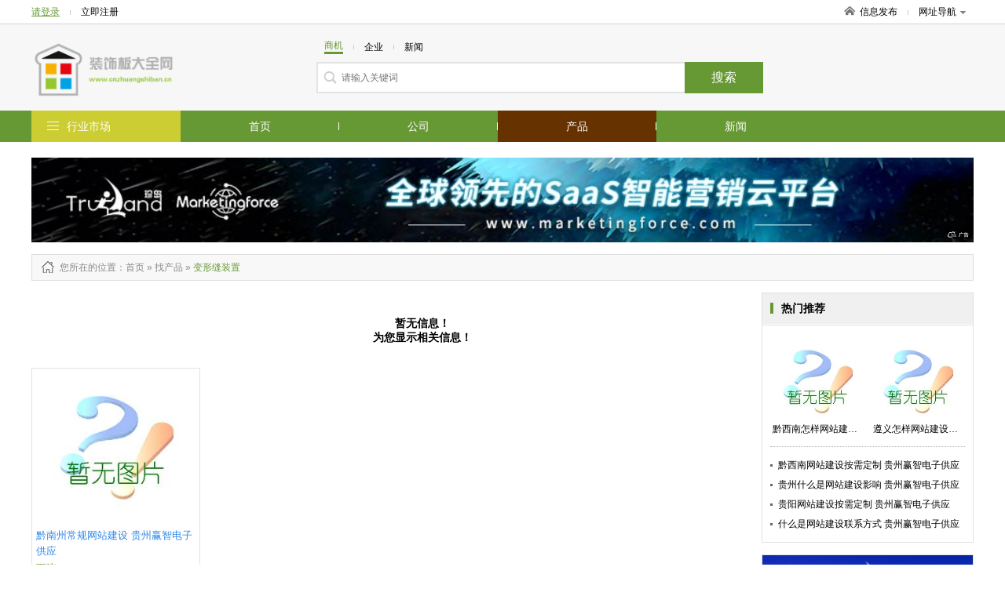

--- FILE ---
content_type: text/html; charset=utf-8
request_url: http://www.cnzhuangshiban.cn/product-5667.html
body_size: 6519
content:
<!DOCTYPE html>
<html>
<head>
<meta http-equiv="Content-Type" content="text/html; charset=utf-8" />
<title>变形缝装置_变形缝装置型号_变形缝装置价格_变形缝装置厂家/批发-装饰板大全网</title>
<meta name="keywords" content="变形缝装置,变形缝装置型号,变形缝装置价格,变形缝装置厂家,变形缝装置批发"/>
<meta name="description" content="装饰板大全网一站式服务平台，海量变形缝装置型号、变形缝装置价格、变形缝装置厂家、变形缝装置批发等供应信息尽在这里，为您提供全面的变形缝装置商机信息，行业动态，展会信息。找变形缝装置,尽在装饰板大全网"/>

<link href="/site/themes/html024/css/public.css" rel="stylesheet" type="text/css">
<link href="/site/themes/html024/css/css.css" rel="stylesheet" type="text/css">
<link href="/site/themes/html024/css/css_t.css" rel="stylesheet" type="text/css">
<link href="/site/themes/html024/css/css_m.css" rel="stylesheet" type="text/css">
<link href="/site/themes/html024/css/css_q.css" rel="stylesheet" type="text/css">
<link href="/site/themes/html024/css/css/font-awesome.min.css" rel="stylesheet" type="text/css">

<link rel="stylesheet" type="text/css" href="/site/themes/html024/css/fontscss/iconfont.css"><link href="/get_color" rel="stylesheet" type="text/css">
<script src="/site/themes/html024/js/jquery-1.8.2.min.js" type="text/javascript"></script>
<script src="/site/themes/html024/js/js.js" type="text/javascript"></script>
<script type="text/javascript" src="/site/themes/html024/js/jquery.SuperSlide.2.1.1.js"></script>
</head>
<body>
<div class="dh_topbar">
    <div class="w">
        <div class="account_s_g fl">
            <span class="account_l"><a href="/login.html" rel="nofollow">请登录</a></span>
            <span class="account_line"></span>
            <span class="account_r"><a href="/register.html" rel="nofollow">立即注册</a></span>
        </div>
        <div class="account_s_g fr">
            <span class="account_home"><a href="/"><i></i>信息发布</a></span>
            <span class="account_line"></span>
            <span class="account_map"><a href="/p-res.html">网址导航<i></i></a>
                <div class="site_nav_bd clearfix">
                    <dl><dt>特色市场</dt><dd>
                                                                        <a href="/">首页</a>|
                                                <a href="/company.html">公司</a>|
                                                <a href="/product.html">产品</a>|
                                                <a href="/article.html">新闻</a>|
                          
                                                <a href="/search.html">搜索</a>
                    </dd></dl>
                    <dl><dt>热门行业</dt><dd>
                                                                        
                        <a href="/product-14.html">机械及行业设备</a>
                        | 
                                                
                        <a href="/product-7850.html">商务服务</a>
                        | 
                                                
                        <a href="/product-5.html">电工电气</a>
                        | 
                                                                 </dd></dl>
                </div>
            </span>
        </div>
    </div>
</div>
<div class="header">
    <div class="w clearfix">
        <!-- header logo -->

<div class="logo fl"><a href="/">
    <img src="/static/image/logo/20227.png" title=""alt="">
</a></div>
        

        <!-- header search  搜索 -->
<div class="search_box fl">
	<form action="">
		<p class="s_top pb10">
			<span class='s_word w_foucs'>商机</span>
			<span class="account_line"></span>
			<span class='s_word '>企业</span>
			<span class="account_line"></span>
			<span class='s_word '>新闻</span>
		</p>
		<div class="s_main clearfix"><input class="sh_input" type="text" placeholder="请输入关键词"  name="search" maxlength="30"><input type="submit" class="sh_btn" value="搜索" title="搜索" id="toSearch"></div>
	</form>
</div>
    </div>
</div>
<div class="navbar2">
    <!-- header 导航 -->
<div class="w">
    <span class="fl logo2"><a href="/"><img src="/static/image/logo/20227.png" title=""alt=""></a></span>
    <ul class="nav_ul1 fl">

            <li ><a href="/">首页</a></li>
            <li ><a href="/company.html">公司</a></li>
            <li  class="active" ><a href="/product.html">产品</a></li>
            <li ><a href="/article.html">新闻</a></li>
               
    </ul>
    <div class="searchBox fr">
       <form action="">
        <input type="text" placeholder="请输入搜索关键字" name="subm" class="top_sinput">
        <input type="submit" class="top_btn" value="搜索" id="toSubmit" style="margin-left:-3px">
       </form>
    </div>
    
</div>
</div>

<div class="navbar">
    <div class="w clearfix">
        <dl class="nav_all fl top_navhide">
            <dt class="hd"><i></i><span class="nav_ctit"><a href="/p-res.html">行业市场</a></span>
                    <div class="three_cate">
                        <div class="ce_list">
                        </div>
                  </div>
            </dt>
            <!-- index 分类列表 及导航-->
<dd class="bd">
    <ul class="mitem_ul" dir="rtl">
        <div dir="ltr">
                    <li class="hideli" id="0"><i class="fa-chevron-right" style="font-family: FontAwesome"></i><a href="/product-5634.html">不动产 </a></li>
                    <li class="hideli" id="1"><i class="fa-chevron-right" style="font-family: FontAwesome"></i><a href="/product-5635.html">地毯、地垫、挂毯 </a></li>
                    <li class="hideli" id="2"><i class="fa-chevron-right" style="font-family: FontAwesome"></i><a href="/product-5639.html">厨房设施 </a></li>
                    <li class="hideli" id="3"><i class="fa-chevron-right" style="font-family: FontAwesome"></i><a href="/product-5645.html">吊顶材料 </a></li>
                    <li class="hideli" id="4"><i class="fa-chevron-right" style="font-family: FontAwesome"></i><a href="/product-5646.html">建筑玻璃 </a></li>
                    <li class="hideli" id="5"><i class="fa-chevron-right" style="font-family: FontAwesome"></i><a href="/product-5648.html">金属建材 </a></li>
                    <li class="hideli" id="6"><i class="fa-chevron-right" style="font-family: FontAwesome"></i><a href="/product-5652.html">特种建材 </a></li>
                    <li class="hideli" id="7"><i class="fa-chevron-right" style="font-family: FontAwesome"></i><a href="/product-5653.html">工程承包 </a></li>
                    <li class="hideli" id="8"><i class="fa-chevron-right" style="font-family: FontAwesome"></i><a href="/product-5654.html">工地施工材料 </a></li>
                    <li class="hideli" id="9"><i class="fa-chevron-right" style="font-family: FontAwesome"></i><a href="/product-5655.html">库存建材 </a></li>
                    <li class="hideli" id="10"><i class="fa-chevron-right" style="font-family: FontAwesome"></i><a href="/product-5659.html">窗 </a></li>
                    <li class="hideli" id="11"><i class="fa-chevron-right" style="font-family: FontAwesome"></i><a href="/product-5660.html">建筑用粘合剂 </a></li>
                    <li class="hideli" id="12"><i class="fa-chevron-right" style="font-family: FontAwesome"></i><a href="/product-5661.html">装饰线板 </a></li>
                    <li class="hideli" id="13"><i class="fa-chevron-right" style="font-family: FontAwesome"></i><a href="/product-5662.html">管道系统 </a></li>
                    <li class="hideli" id="14"><i class="fa-chevron-right" style="font-family: FontAwesome"></i><a href="/product-5663.html">梯类 </a></li>
                    <li class="hideli" id="15"><i class="fa-chevron-right" style="font-family: FontAwesome"></i><a href="/product-5664.html">建材生产加工机械 </a></li>
                    <li class="hideli" id="16"><i class="fa-chevron-right" style="font-family: FontAwesome"></i><a href="/product-5665.html">信报箱 </a></li>
                    <li class="hideli" id="17"><i class="fa-chevron-right" style="font-family: FontAwesome"></i><a href="/product-5667.html">变形缝装置 </a></li>
                    <li class="hideli" id="18"><i class="fa-chevron-right" style="font-family: FontAwesome"></i><a href="/product-5668.html">幕墙及材料配件 </a></li>
                    <li class="hideli" id="19"><i class="fa-chevron-right" style="font-family: FontAwesome"></i><a href="/product-5671.html">作业防护 </a></li>
                    <li class="hideli" id="20"><i class="fa-chevron-right" style="font-family: FontAwesome"></i><a href="/product-5683.html">窗帘 </a></li>
                    <li class="hideli" id="21"><i class="fa-chevron-right" style="font-family: FontAwesome"></i><a href="/product-5688.html">石材石料 </a></li>
                    <li class="hideli" id="22"><i class="fa-chevron-right" style="font-family: FontAwesome"></i><a href="/product-5693.html">瓷砖 </a></li>
                    <li class="hideli" id="23"><i class="fa-chevron-right" style="font-family: FontAwesome"></i><a href="/product-5695.html">陶瓷生产加工机械 </a></li>
                    <li class="hideli" id="24"><i class="fa-chevron-right" style="font-family: FontAwesome"></i><a href="/product-5699.html">木质材料 </a></li>
                    <li class="hideli" id="25"><i class="fa-chevron-right" style="font-family: FontAwesome"></i><a href="/product-5705.html">地板 </a></li>
                    <li class="hideli" id="26"><i class="fa-chevron-right" style="font-family: FontAwesome"></i><a href="/product-5710.html">建筑、建材类管材 </a></li>
                    <li class="hideli" id="27"><i class="fa-chevron-right" style="font-family: FontAwesome"></i><a href="/product-5714.html">门 </a></li>
                    <li class="hideli" id="28"><i class="fa-chevron-right" style="font-family: FontAwesome"></i><a href="/product-5716.html">工程机械、建筑机械 </a></li>
                    <li class="hideli" id="29"><i class="fa-chevron-right" style="font-family: FontAwesome"></i><a href="/product-5723.html">石油沥青 </a></li>
                    <li class="hideli" id="30"><i class="fa-chevron-right" style="font-family: FontAwesome"></i><a href="/product-5725.html">建筑项目合作 </a></li>
                    <li class="hideli" id="31"><i class="fa-chevron-right" style="font-family: FontAwesome"></i><a href="/product-5729.html">建材代理加盟 </a></li>
                    <li class="hideli" id="32"><i class="fa-chevron-right" style="font-family: FontAwesome"></i><a href="/product-5730.html">二手建材加工设备 </a></li>
                    <li class="hideli" id="33"><i class="fa-chevron-right" style="font-family: FontAwesome"></i><a href="/product-5802.html">装修设施及施工 </a></li>
                    <li class="hideli" id="34"><i class="fa-chevron-right" style="font-family: FontAwesome"></i><a href="/product-5913.html">室内环保检测仪器 </a></li>
                    <li class="hideli" id="35"><i class="fa-chevron-right" style="font-family: FontAwesome"></i><a href="/product-5930.html">建筑安装维修 </a></li>
                    <li class="hideli" id="36"><i class="fa-chevron-right" style="font-family: FontAwesome"></i><a href="/product-5997.html">隔断 </a></li>
                    <li class="hideli" id="37"><i class="fa-chevron-right" style="font-family: FontAwesome"></i><a href="/product-6000.html">顶篷材料 </a></li>
                    <li class="hideli" id="38"><i class="fa-chevron-right" style="font-family: FontAwesome"></i><a href="/product-6005.html">墙贴、壁纸 </a></li>
                    <li class="hideli" id="39"><i class="fa-chevron-right" style="font-family: FontAwesome"></i><a href="/product-6007.html">采暖设备 </a></li>
                    <li class="hideli" id="40"><i class="fa-chevron-right" style="font-family: FontAwesome"></i><a href="/product-6009.html">功能材料 </a></li>
                    <li class="hideli" id="41"><i class="fa-chevron-right" style="font-family: FontAwesome"></i><a href="/product-6010.html">砌筑材料 </a></li>
                    <li class="hideli" id="42"><i class="fa-chevron-right" style="font-family: FontAwesome"></i><a href="/product-6015.html">耐力板 </a></li>
                    <li class="hideli" id="43"><i class="fa-chevron-right" style="font-family: FontAwesome"></i><a href="/product-6016.html">排水板 </a></li>
                    <li class="hideli" id="44"><i class="fa-chevron-right" style="font-family: FontAwesome"></i><a href="/product-6017.html">波音软片 </a></li>
                    <li class="hideli" id="45"><i class="fa-chevron-right" style="font-family: FontAwesome"></i><a href="/product-6018.html">采光板及采光瓦 </a></li>
                    <li class="hideli" id="46"><i class="fa-chevron-right" style="font-family: FontAwesome"></i><a href="/product-6019.html">土工垫及垫块 </a></li>
                    <li class="hideli" id="47"><i class="fa-chevron-right" style="font-family: FontAwesome"></i><a href="/product-6020.html">排水网及三维网 </a></li>
                    <li class="hideli" id="48"><i class="fa-chevron-right" style="font-family: FontAwesome"></i><a href="/product-6021.html">钢格板 </a></li>
                    <li class="hideli" id="49"><i class="fa-chevron-right" style="font-family: FontAwesome"></i><a href="/product-6022.html">彩钢瓦 </a></li>
                    <li class="hideli" id="50"><i class="fa-chevron-right" style="font-family: FontAwesome"></i><a href="/product-6023.html">钢纤维 </a></li>
                    <li class="hideli" id="51"><i class="fa-chevron-right" style="font-family: FontAwesome"></i><a href="/product-6024.html">收口网 </a></li>
                    <li class="hideli" id="52"><i class="fa-chevron-right" style="font-family: FontAwesome"></i><a href="/product-6025.html">步步紧 </a></li>
                    <li class="hideli" id="53"><i class="fa-chevron-right" style="font-family: FontAwesome"></i><a href="/product-6026.html">钢模板 </a></li>
                    <li class="hideli" id="54"><i class="fa-chevron-right" style="font-family: FontAwesome"></i><a href="/product-6027.html">网格板及格栅板 </a></li>
                    <li class="hideli" id="55"><i class="fa-chevron-right" style="font-family: FontAwesome"></i><a href="/product-6028.html">玻璃钢 </a></li>
                    <li class="hideli" id="56"><i class="fa-chevron-right" style="font-family: FontAwesome"></i><a href="/product-6029.html">建筑用碳纤维材料 </a></li>
                    <li class="hideli" id="57"><i class="fa-chevron-right" style="font-family: FontAwesome"></i><a href="/product-6030.html">建筑用抗裂添加剂 </a></li>
                    <li class="hideli" id="58"><i class="fa-chevron-right" style="font-family: FontAwesome"></i><a href="/product-6031.html">盖板及沟盖 </a></li>
                    <li class="hideli" id="59"><i class="fa-chevron-right" style="font-family: FontAwesome"></i><a href="/product-6032.html">灌浆料 </a></li>
                    <li class="hideli" id="60"><i class="fa-chevron-right" style="font-family: FontAwesome"></i><a href="/product-6033.html">木塑材料 </a></li>
                    <li class="hideli" id="61"><i class="fa-chevron-right" style="font-family: FontAwesome"></i><a href="/product-6081.html">卫浴设施 </a></li>
                    <li class="hideli" id="62"><i class="fa-chevron-right" style="font-family: FontAwesome"></i><a href="/product-6086.html">景观工程 </a></li>
                    <li class="hideli" id="63"><i class="fa-chevron-right" style="font-family: FontAwesome"></i><a href="/product-11267.html">墙地面涂料  </a></li>
                    <li class="hideli" id="64"><i class="fa-chevron-right" style="font-family: FontAwesome"></i><a href="/product-11271.html">功能涂料  </a></li>
                    <li class="hideli" id="65"><i class="fa-chevron-right" style="font-family: FontAwesome"></i><a href="/product-11277.html">木工油漆 </a></li>
                    <li class="hideli" id="66"><i class="fa-chevron-right" style="font-family: FontAwesome"></i><a href="/product-11279.html">门窗五金 </a></li>
                    <li class="hideli" id="67"><i class="fa-chevron-right" style="font-family: FontAwesome"></i><a href="/product-11295.html"> 锁具 </a></li>
                    <li class="hideli" id="68"><i class="fa-chevron-right" style="font-family: FontAwesome"></i><a href="/product-11311.html">涂料乳液及成膜物质 </a></li>
                    <li class="hideli" id="69"><i class="fa-chevron-right" style="font-family: FontAwesome"></i><a href="/product-11322.html">建筑用精细化学品 </a></li>
                    <li class="hideli" id="70"><i class="fa-chevron-right" style="font-family: FontAwesome"></i><a href="/product-11334.html">涂料助剂 </a></li>
                    <li class="hideli" id="71"><i class="fa-chevron-right" style="font-family: FontAwesome"></i><a href="/product-11352.html">塑料片  </a></li>
                    <li class="hideli" id="72"><i class="fa-chevron-right" style="font-family: FontAwesome"></i><a href="/product-11353.html">橡胶板  </a></li>
                    <li class="hideli" id="73"><i class="fa-chevron-right" style="font-family: FontAwesome"></i><a href="/product-11354.html">绝缘材料 </a></li>
                    <li class="hideli" id="74"><i class="fa-chevron-right" style="font-family: FontAwesome"></i><a href="/product-11365.html">塑料建材  </a></li>
                    <li class="hideli" id="75"><i class="fa-chevron-right" style="font-family: FontAwesome"></i><a href="/product-11366.html">橡胶管  </a></li>
                    <li class="hideli" id="76"><i class="fa-chevron-right" style="font-family: FontAwesome"></i><a href="/product-11382.html">泡沫塑料  </a></li>
                    <li class="hideli" id="77"><i class="fa-chevron-right" style="font-family: FontAwesome"></i><a href="/product-11383.html">海绵 </a></li>
                    <li class="hideli" id="78"><i class="fa-chevron-right" style="font-family: FontAwesome"></i><a href="/product-11384.html">管件 </a></li>
                    <li class="hideli" id="79"><i class="fa-chevron-right" style="font-family: FontAwesome"></i><a href="/product-11393.html">水表 </a></li>
                    <li class="hideli" id="80"><i class="fa-chevron-right" style="font-family: FontAwesome"></i><a href="/product-11394.html">煤气表 </a></li>
                    <li class="hideli" id="81"><i class="fa-chevron-right" style="font-family: FontAwesome"></i><a href="/product-11395.html">室内照明灯具 </a></li>
                    <li class="hideli" id="82"><i class="fa-chevron-right" style="font-family: FontAwesome"></i><a href="/product-11423.html"> 匠作工具  </a></li>
                    <li class="hideli" id="83"><i class="fa-chevron-right" style="font-family: FontAwesome"></i><a href="/product-11429.html">量具 </a></li>
            </div>
    </ul>
</dd>
        </dl>
        <!-- header 导航 (位置固定) -->
<ul class="nav_ul fl">
		<li ><a   href="/">首页</a></li>	<li ><a   href="/company.html">公司</a></li>	<li  class="active" ><a   href="/product.html">产品</a></li>	<li ><a   href="/article.html">新闻</a></li></ul>
    </div>
</div>



<div class="adv1000 mt20 w">
    <script><!--513-1--></script>    
    <script src="http://goapi.ssp.71360.com/ca.js"></script>
</div>
<!--main-->
<div class="w clearfix">
	
    <!--start-->
    <div class="npath mt15 mb15">
        <h2>
            <i class="np_ico"></i>您所在的位置<a href="/">：首页</a> » <a href='/product.html'>找产品</a> »

                                                            <a href="/product-5667.html"> <span class="orange" >变形缝装置</span> </a>  
                                </h2>
    </div>
    <div class="news-infoleft fl mb15">
    <div class="pro_itembox">
        <!-- 产品列表 -->
<ul class="prolist_ul clearfix">
<div class="zhanwuxinxi">暂无信息！</br> 为您显示相关信息！</div> 
                                            <li>
        <a href="/product-item-1684217473192990372.html" class="prol_pic"><img src="/site/themes/html024/images/nopic.jpg" onerror="javascript:this.src='/data/public/201708/20170812/2017081219215640546.jpg';" alt="黔南州常规网站建设 贵州赢智电子供应"></a>
        <span class="pname mt10"><a href="/product-item-1684217473192990372.html">黔南州常规网站建设 贵州赢智电子供应</a></span>
        <span class="pmuch">面议</span>
    </li>
    </ul>
    </div>

    <div class="pages mt25 mb10">
            </div>
        
    </div>

     <div class="news-inforight fr">
         <!---->
            <div class="nr_rbox mb15 fr">
                <!-- 热门推荐 -->
<div class="nr_rh"><h3 class="news_h1">热门推荐</h3></div> 
                                <ul class="rep_picitem pb10 clearfix">
                                                        <li><a href="/product-item-1684217473192990385.html"><span class="recpic"><img src="/site/themes/html024/images/nopic.jpg" onerror="javascript:this.src='/data/public/201708/20170812/2017081219215640546.jpg';" alt="黔西南怎样网站建设怎么用 贵州赢智电子供应"></span><p class="recn">黔西南怎样网站建设怎么用 贵州赢智电子供应</p></a></li>
                                                                            <li><a href="/product-item-1684217473192990383.html"><span class="recpic"><img src="/site/themes/html024/images/nopic.jpg" onerror="javascript:this.src='/data/public/201708/20170812/2017081219215640546.jpg';" alt="遵义怎样网站建设答疑解惑 贵州赢智电子供应"></span><p class="recn">遵义怎样网站建设答疑解惑 贵州赢智电子供应</p></a></li>
                                                                                                                                                                                                                                                                            </ul>
                <div style=" margin:0 10px; border-top:1px dotted #b6b6b6; height:1px;"></div>
                <div class="nr_ritem clearfix">
                    <ul class="clist n_clist n_clist2">
                                                                                                                                                   <li><a href="/product-item-1684217473192990384.html">黔西南网站建设按需定制 贵州赢智电子供应</a></li>
                                                                                      <li><a href="/product-item-1684217473192990382.html">贵州什么是网站建设影响 贵州赢智电子供应</a></li>
                                                                                      <li><a href="/product-item-1684217473192990375.html">贵阳网站建设按需定制 贵州赢智电子供应</a></li>
                                                                                      <li><a href="/product-item-1684217473192990374.html">什么是网站建设联系方式 贵州赢智电子供应</a></li>
                                                                                                                                               </ul>        
                </div>
                             </div>

            <div class="nr_rbox mb15 adv234 fr">
                <script><!--522-1--></script>    
                <script src="http://goapi.ssp.71360.com/ca.js"></script>   
            </div> 
            <!---->
            <div class="nr_rbox mb20 fr">
                <!-- 产品最新推荐 -->
<div class="nr_rh"><h3 class="news_h1">热门供应</h3></div>
                <div class="nr_ritem">
                    <ul class="new_np_lit">
                                         
                        <li>
                            <span class="new_npic"><a href="/product-item-1684217473192990371.html"><img src="/site/themes/html024/images/nopic.jpg" onerror="javascript:this.src='/data/public/201708/20170812/2017081219215640546.jpg';" alt="贵州赢智电子有限公司"></a></span>
                            <div class="new_nright">
                                <p><a href="/product-item-1684217473192990371.html">安顺网站建设影响 贵州赢智电子供应</a></p>
                                <p>价格：<b class="orange">面议</b>/普通</p>
                                <p class="f888">贵州赢智电子有限公司</p>
                            </div>
                        </li>

                     
                        <li>
                            <span class="new_npic"><a href="/product-item-1684217473192990370.html"><img src="/site/themes/html024/images/nopic.jpg" onerror="javascript:this.src='/data/public/201708/20170812/2017081219215640546.jpg';" alt="贵州赢智电子有限公司"></a></span>
                            <div class="new_nright">
                                <p><a href="/product-item-1684217473192990370.html">黔西南品牌网站建设私人定做 贵州赢智电子供应</a></p>
                                <p>价格：<b class="orange">面议</b>/普通</p>
                                <p class="f888">贵州赢智电子有限公司</p>
                            </div>
                        </li>

                     
                        <li>
                            <span class="new_npic"><a href="/product-item-1684217473192990369.html"><img src="/site/themes/html024/images/nopic.jpg" onerror="javascript:this.src='/data/public/201708/20170812/2017081219215640546.jpg';" alt="贵州赢智电子有限公司"></a></span>
                            <div class="new_nright">
                                <p><a href="/product-item-1684217473192990369.html">遵义品牌网站建设价格多少 贵州赢智电子供应</a></p>
                                <p>价格：<b class="orange">面议</b>/普通</p>
                                <p class="f888">贵州赢智电子有限公司</p>
                            </div>
                        </li>

                     
                        <li>
                            <span class="new_npic"><a href="/product-item-1684217473192990362.html"><img src="/site/themes/html024/images/nopic.jpg" onerror="javascript:this.src='/data/public/201708/20170812/2017081219215640546.jpg';" alt="贵州赢智电子有限公司"></a></span>
                            <div class="new_nright">
                                <p><a href="/product-item-1684217473192990362.html">黔西南品牌网站建设价格多少 贵州赢智电子供应</a></p>
                                <p>价格：<b class="orange">面议</b>/普通</p>
                                <p class="f888">贵州赢智电子有限公司</p>
                            </div>
                        </li>

                     
                        <li>
                            <span class="new_npic"><a href="/product-item-1684217473192990367.html"><img src="/site/themes/html024/images/nopic.jpg" onerror="javascript:this.src='/data/public/201708/20170812/2017081219215640546.jpg';" alt="贵州赢智电子有限公司"></a></span>
                            <div class="new_nright">
                                <p><a href="/product-item-1684217473192990367.html">黔东南特色网站建设开展 贵州赢智电子供应</a></p>
                                <p>价格：<b class="orange">面议</b>/普通</p>
                                <p class="f888">贵州赢智电子有限公司</p>
                            </div>
                        </li>

                     
                        <li>
                            <span class="new_npic"><a href="/product-item-1684217473192990368.html"><img src="/site/themes/html024/images/nopic.jpg" onerror="javascript:this.src='/data/public/201708/20170812/2017081219215640546.jpg';" alt="贵州赢智电子有限公司"></a></span>
                            <div class="new_nright">
                                <p><a href="/product-item-1684217473192990368.html">贵州品牌网站建设私人定做 贵州赢智电子供应</a></p>
                                <p>价格：<b class="orange">面议</b>/普通</p>
                                <p class="f888">贵州赢智电子有限公司</p>
                            </div>
                        </li>

                     
                        <li>
                            <span class="new_npic"><a href="/product-item-1684217473192990365.html"><img src="/site/themes/html024/images/nopic.jpg" onerror="javascript:this.src='/data/public/201708/20170812/2017081219215640546.jpg';" alt="贵州赢智电子有限公司"></a></span>
                            <div class="new_nright">
                                <p><a href="/product-item-1684217473192990365.html">贵州特色网站建设技术指导 贵州赢智电子供应</a></p>
                                <p>价格：<b class="orange">面议</b>/普通</p>
                                <p class="f888">贵州赢智电子有限公司</p>
                            </div>
                        </li>

                     
                        <li>
                            <span class="new_npic"><a href="/product-item-1684217473192990366.html"><img src="/site/themes/html024/images/nopic.jpg" onerror="javascript:this.src='/data/public/201708/20170812/2017081219215640546.jpg';" alt="贵州赢智电子有限公司"></a></span>
                            <div class="new_nright">
                                <p><a href="/product-item-1684217473192990366.html">贵州特色网站建设怎么设置 贵州赢智电子供应</a></p>
                                <p>价格：<b class="orange">面议</b>/普通</p>
                                <p class="f888">贵州赢智电子有限公司</p>
                            </div>
                        </li>

                     
                        <li>
                            <span class="new_npic"><a href="/product-item-1684217473192990364.html"><img src="/site/themes/html024/images/nopic.jpg" onerror="javascript:this.src='/data/public/201708/20170812/2017081219215640546.jpg';" alt="贵州赢智电子有限公司"></a></span>
                            <div class="new_nright">
                                <p><a href="/product-item-1684217473192990364.html">遵义怎样网站建设技术指导 贵州赢智电子供应</a></p>
                                <p>价格：<b class="orange">面议</b>/普通</p>
                                <p class="f888">贵州赢智电子有限公司</p>
                            </div>
                        </li>

                     
                        <li>
                            <span class="new_npic"><a href="/product-item-1684217473192990363.html"><img src="/site/themes/html024/images/nopic.jpg" onerror="javascript:this.src='/data/public/201708/20170812/2017081219215640546.jpg';" alt="贵州赢智电子有限公司"></a></span>
                            <div class="new_nright">
                                <p><a href="/product-item-1684217473192990363.html">铜仁品牌网站建设开展 贵州赢智电子供应</a></p>
                                <p>价格：<b class="orange">面议</b>/普通</p>
                                <p class="f888">贵州赢智电子有限公司</p>
                            </div>
                        </li>

                                
                                        </ul>
                </div>
            </div>
            <!---->
            <div class="nr_rbox mb20 adv300 fr">
                <script><!--519-1--></script>    
                <script src="http://goapi.ssp.71360.com/ca.js"></script>
            </div>
     </div>
    <!--end-->
    
    
</div>

<!--foot-->
<div class="foot_layout">
    <div class="w">
        <div class="f_alink">
            <p style="text-align: center;"><a href="/statement.html" target="_blank" style="color: #979797;">服务条款</a></p>
        	<p>无锡据风网络科技有限公司 <a href="http://beian.miit.gov.cn/" rel="nofollow">苏ICP备16062041号</a></p>
            <p>版权所有@装饰板大全网&nbsp;&nbsp;信息来源于互联网，本站不为信息真实性负责</p>
        </div>
        
    </div>
</div>

<script type="text/javascript">
    window.onscroll = function () {
        var t = document.documentElement.clientHeight + (document.documentElement.scrollTop || document.body.scrollTop);
        if(typeof(LoadclassName)!='undefined'){
            var aUl = document.getElementsByClassName(LoadclassName);      
            for (var i = 0, l = aUl.length; i < l; i++) {                
                    var _h = aUl[i].getAttribute('attr');                
                    var _load = aUl[i].getAttribute('load');   
                if(t>parseInt(_h) && _load !=1 && _h != null){
                    setTimeout("setImg(" + i + ")", 300);                         
                }
            }
        }
      
            
    };
    function getH(obj) {  
        var h = 0;  
        while (obj) {  
            h += obj.offsetTop;  
            obj = obj.offsetParent;  
        }  
        return h;  
    }  
    function setImg(index){
        var aLi =   $('.'+LoadclassName).eq(index).find('img');
        for (var j = 0; j < aLi.length; j++) {
            var src = aLi.eq(j).attr('data-src');
            aLi.eq(j).attr('src',src);
        }    
        $('.'+LoadclassName).eq(index).attr('load','1');   
    }
    window.onload = function () {  
        var modelName = "product";
        
        if(modelName ==  'index'){
            LoadclassName = 'ind_img_load';
        }else if(modelName == 'company'){
            LoadclassName = 'rec_rbox'; 
        }else{
            LoadclassName = 'floor_prolist';            
        }
        
        var aUl = document.getElementsByClassName(LoadclassName);
        for (var i = 0, l = aUl.length; i < l; i++) {
        var h = getH(aUl[i]);
        aUl[i].setAttribute('attr',h);
        }
        window.onscroll();
    };  

</script>
<!--左右浮动广告位-->
<!-- <div class="ggw-left">
    <img class="colse" src="/site/themes/html024/images/colse.png" alt="" />
    <img class="fl1" src="/site/themes/html024/images/44.jpg" alt="" />
</div>
<div class="ggw-right">
    <img class="colse" src="/site/themes/html024/images/colse.png" alt="" />
    <img class="fl2" src="/site/themes/html024/images/33.jpg" alt="" />
</div> -->

<script>
document.getElementById('toSearch').onclick = function() {
    var keywords = $('input[name="search"]').val();
    if(parseInt($("#mySelect").val()) > 0){
        var focus = $("#mySelect").val();
    }else{
        var focus = $('.w_foucs').text();
        if(focus=='企业'){
            focus=1;
        }else if(focus=='新闻'){
            focus=2;
        }else{
            focus=6;
        }
    }
    if ($.trim(keywords)== '') {
        alert('请输入搜索关键字');
        $('input[name="search"]').focus();
        $('input[name="search"]').val('');
        $('input[name="search"]').attr('placeholder', '请输入搜索关键字');
        return false;
    }
    window.location.href = "/search.html?focus=" + focus+"&keywords=" + encodeURI($.trim(keywords));
    return false;
}


document.getElementById('toSubmit').onclick = function() {
    var keywords = $('input[name="subm"]').val();
    if ($.trim(keywords)== '') {
        alert('请输入搜索关键字');
        $('input[name="subm"]').focus();
        $('input[name="subm"]').val('');
        $('input[name="subm"]').attr('placeholder', '请输入搜索关键字');
        return false;
    }
    window.location.href = "/search.html?keywords=" + encodeURI($.trim(keywords));
    return false;
}
</script>
<script type="text/javascript" src="/p-getPro.html"></script>
<!--placeholder-->
<script src="/site/themes/html024/js/jquery.placeholder.min.js" type="text/javascript" charset="utf-8"></script>
<script type="text/javascript">
    $(function(){ $('input, textarea').placeholder(); });
</script>

<style type='text/css'>.zhendao{ position: absolute; top: -999em;}</style>
</body>
</html>

--- FILE ---
content_type: text/html; charset=UTF-8
request_url: http://www.cnzhuangshiban.cn/p-getPro.html
body_size: 9205
content:
pro=[{"id":"5634","producttypename":"\u4e0d\u52a8\u4ea7","children":[{"id":"5674","pid":"5634","path":"13,5634,5674","producttypename":"\u516c\u5bd3\u3001\u82b1\u56ed\u3001\u522b\u5885","sort":"20","typeimg":null,"text":"\u516c\u5bd3\u3001\u82b1\u56ed\u3001\u522b\u5885"},{"id":"5675","pid":"5634","path":"13,5634,5675","producttypename":"\u519c\u573a\u3001\u7267\u573a","sort":"20","typeimg":null,"text":"\u519c\u573a\u3001\u7267\u573a"},{"id":"5676","pid":"5634","path":"13,5634,5676","producttypename":"\u5c71\u6797","sort":"20","typeimg":null,"text":"\u5c71\u6797"},{"id":"5677","pid":"5634","path":"13,5634,5677","producttypename":"\u571f\u5730","sort":"20","typeimg":null,"text":"\u571f\u5730"},{"id":"5678","pid":"5634","path":"13,5634,5678","producttypename":"\u5199\u5b57\u697c","sort":"20","typeimg":null,"text":"\u5199\u5b57\u697c"},{"id":"5679","pid":"5634","path":"13,5634,5679","producttypename":"\u5546\u94fa\u3001\u8425\u4e1a\u623f","sort":"20","typeimg":null,"text":"\u5546\u94fa\u3001\u8425\u4e1a\u623f"},{"id":"5680","pid":"5634","path":"13,5634,5680","producttypename":"\u5382\u623f","sort":"20","typeimg":null,"text":"\u5382\u623f"},{"id":"5681","pid":"5634","path":"13,5634,5681","producttypename":"\u5176\u4ed6\u4e0d\u52a8\u4ea7","sort":"20","typeimg":null,"text":"\u5176\u4ed6\u4e0d\u52a8\u4ea7"}],"pid":"13","is_leaf":"","producttypeenname":"","content":"","sort":"20","goods_count":"","attr_ids":"","spec_ids":"","brand_ids":"","attr":"","typeimg":"","createtime":"","updatetime":"","is_system":"","disabled":""},{"id":"5635","producttypename":"\u5730\u6bef\u3001\u5730\u57ab\u3001\u6302\u6bef","children":"","pid":"13","is_leaf":"","producttypeenname":"","content":"","sort":"20","goods_count":"","attr_ids":"","spec_ids":"","brand_ids":"","attr":"","typeimg":"","createtime":"","updatetime":"","is_system":"","disabled":""},{"id":"5639","producttypename":"\u53a8\u623f\u8bbe\u65bd","children":[{"id":"5795","pid":"5639","path":"13,5639,5795","producttypename":"\u5176\u4ed6\u53a8\u623f\u8bbe\u65bd","sort":"20","typeimg":null,"text":"\u5176\u4ed6\u53a8\u623f\u8bbe\u65bd"},{"id":"5796","pid":"5639","path":"13,5639,5796","producttypename":"\u6574\u4f53\u53a8\u623f","sort":"20","typeimg":null,"text":"\u6574\u4f53\u53a8\u623f"},{"id":"5797","pid":"5639","path":"13,5639,5797","producttypename":"\u708a\u5177\u6302\u76d8","sort":"20","typeimg":null,"text":"\u708a\u5177\u6302\u76d8"},{"id":"5798","pid":"5639","path":"13,5639,5798","producttypename":"\u6c34\u69fd\u53ca\u914d\u4ef6","sort":"20","typeimg":null,"text":"\u6c34\u69fd\u53ca\u914d\u4ef6"},{"id":"5799","pid":"5639","path":"13,5639,5799","producttypename":"\u53a8\u623f\u64cd\u4f5c\u53f0","sort":"20","typeimg":null,"text":"\u53a8\u623f\u64cd\u4f5c\u53f0"},{"id":"5800","pid":"5639","path":"13,5639,5800","producttypename":"\u53a8\u623f\u58c1\u6a71\u3001\u6a71\u67dc","sort":"20","typeimg":null,"text":"\u53a8\u623f\u58c1\u6a71\u3001\u6a71\u67dc"}],"pid":"13","is_leaf":"","producttypeenname":"","content":"","sort":"20","goods_count":"","attr_ids":"","spec_ids":"","brand_ids":"","attr":"","typeimg":"","createtime":"","updatetime":"","is_system":"","disabled":""},{"id":"5645","producttypename":"\u540a\u9876\u6750\u6599","children":[{"id":"5992","pid":"5645","path":"13,5645,5992","producttypename":"\u5176\u4ed6\u540a\u9876\u6750\u6599","sort":"20","typeimg":null,"text":"\u5176\u4ed6\u540a\u9876\u6750\u6599"},{"id":"5993","pid":"5645","path":"13,5645,5993","producttypename":"\u94dd\u5929\u82b1","sort":"20","typeimg":null,"text":"\u94dd\u5929\u82b1"},{"id":"5994","pid":"5645","path":"13,5645,5994","producttypename":"\u8f7b\u94a2\u9f99\u9aa8","sort":"20","typeimg":null,"text":"\u8f7b\u94a2\u9f99\u9aa8"},{"id":"5995","pid":"5645","path":"13,5645,5995","producttypename":"\u77f3\u818f\u677f\u5929\u82b1","sort":"20","typeimg":null,"text":"\u77f3\u818f\u677f\u5929\u82b1"},{"id":"5996","pid":"5645","path":"13,5645,5996","producttypename":"\u8f6f\u819c\u5929\u82b1","sort":"20","typeimg":null,"text":"\u8f6f\u819c\u5929\u82b1"},{"id":"6035","pid":"5645","path":"13,5645,6035","producttypename":"\u96c6\u6210\u540a\u9876","sort":"20","typeimg":null,"text":"\u96c6\u6210\u540a\u9876"},{"id":"6036","pid":"5645","path":"13,5645,6036","producttypename":"\u6263\u677f","sort":"20","typeimg":null,"text":"\u6263\u677f"},{"id":"6037","pid":"5645","path":"13,5645,6037","producttypename":"\u77ff\u68c9\u677f","sort":"20","typeimg":null,"text":"\u77ff\u68c9\u677f"}],"pid":"13","is_leaf":"","producttypeenname":"","content":"","sort":"20","goods_count":"","attr_ids":"","spec_ids":"","brand_ids":"","attr":"","typeimg":"","createtime":"","updatetime":"","is_system":"","disabled":""},{"id":"5646","producttypename":"\u5efa\u7b51\u73bb\u7483","children":[{"id":"5726","pid":"5646","path":"13,5646,5726","producttypename":"\u539f\u7247\u73bb\u7483","sort":"20","typeimg":null,"text":"\u539f\u7247\u73bb\u7483"},{"id":"5727","pid":"5646","path":"13,5646,5727","producttypename":"\u6df1\u52a0\u5de5\u73bb\u7483","sort":"20","typeimg":null,"text":"\u6df1\u52a0\u5de5\u73bb\u7483"},{"id":"5899","pid":"5646","path":"13,5646,5899","producttypename":"\u5176\u4ed6\u5efa\u7b51\u73bb\u7483","sort":"20","typeimg":null,"text":"\u5176\u4ed6\u5efa\u7b51\u73bb\u7483"},{"id":"5900","pid":"5646","path":"13,5646,5900","producttypename":"\u827a\u672f\u73bb\u7483","sort":"20","typeimg":null,"text":"\u827a\u672f\u73bb\u7483"},{"id":"5964","pid":"5646","path":"13,5646,5964","producttypename":"\u706f\u5177\u73bb\u7483","sort":"20","typeimg":null,"text":"\u706f\u5177\u73bb\u7483"}],"pid":"13","is_leaf":"","producttypeenname":"","content":"","sort":"20","goods_count":"","attr_ids":"","spec_ids":"","brand_ids":"","attr":"","typeimg":"","createtime":"","updatetime":"","is_system":"","disabled":""},{"id":"5648","producttypename":"\u91d1\u5c5e\u5efa\u6750","children":"","pid":"13","is_leaf":"","producttypeenname":"","content":"","sort":"20","goods_count":"","attr_ids":"","spec_ids":"","brand_ids":"","attr":"","typeimg":"","createtime":"","updatetime":"","is_system":"","disabled":""},{"id":"5652","producttypename":"\u7279\u79cd\u5efa\u6750","children":"","pid":"13","is_leaf":"","producttypeenname":"","content":"","sort":"20","goods_count":"","attr_ids":"","spec_ids":"","brand_ids":"","attr":"","typeimg":"","createtime":"","updatetime":"","is_system":"","disabled":""},{"id":"5653","producttypename":"\u5de5\u7a0b\u627f\u5305","children":[{"id":"5724","pid":"5653","path":"13,5653,5724","producttypename":"\u88c5\u6f62\u8bbe\u8ba1","sort":"20","typeimg":null,"text":"\u88c5\u6f62\u8bbe\u8ba1"},{"id":"5801","pid":"5653","path":"13,5653,5801","producttypename":"\u5176\u4ed6\u5de5\u7a0b\u627f\u5305","sort":"20","typeimg":null,"text":"\u5176\u4ed6\u5de5\u7a0b\u627f\u5305"},{"id":"5803","pid":"5653","path":"13,5653,5803","producttypename":"\u5de5\u7a0b\u89c4\u5212","sort":"20","typeimg":null,"text":"\u5de5\u7a0b\u89c4\u5212"},{"id":"5804","pid":"5653","path":"13,5653,5804","producttypename":"\u5de5\u7a0b\u76d1\u7406","sort":"20","typeimg":null,"text":"\u5de5\u7a0b\u76d1\u7406"}],"pid":"13","is_leaf":"","producttypeenname":"","content":"","sort":"20","goods_count":"","attr_ids":"","spec_ids":"","brand_ids":"","attr":"","typeimg":"","createtime":"","updatetime":"","is_system":"","disabled":""},{"id":"5654","producttypename":"\u5de5\u5730\u65bd\u5de5\u6750\u6599","children":[{"id":"5728","pid":"5654","path":"13,5654,5728","producttypename":"\u571f\u5de5\u5e03","sort":"20","typeimg":null,"text":"\u571f\u5de5\u5e03"},{"id":"5988","pid":"5654","path":"13,5654,5988","producttypename":"\u5176\u4ed6\u5de5\u5730\u65bd\u5de5\u6750\u6599","sort":"20","typeimg":null,"text":"\u5176\u4ed6\u5de5\u5730\u65bd\u5de5\u6750\u6599"},{"id":"5990","pid":"5654","path":"13,5654,5990","producttypename":"\u571f\u5de5\u819c","sort":"20","typeimg":null,"text":"\u571f\u5de5\u819c"},{"id":"5991","pid":"5654","path":"13,5654,5991","producttypename":"\u571f\u5de5\u683c\u6805","sort":"20","typeimg":null,"text":"\u571f\u5de5\u683c\u6805"},{"id":"6012","pid":"5654","path":"13,5654,6012","producttypename":"\u5de5\u5730\u7f51\u53ca\u7b5b\u7f51","sort":"20","typeimg":null,"text":"\u5de5\u5730\u7f51\u53ca\u7b5b\u7f51"},{"id":"6013","pid":"5654","path":"13,5654,6013","producttypename":"\u5de5\u5730\u7f51\u683c\u5e03","sort":"20","typeimg":null,"text":"\u5de5\u5730\u7f51\u683c\u5e03"},{"id":"6014","pid":"5654","path":"13,5654,6014","producttypename":"\u652f\u6491\u53ca\u8774\u8776\u6263","sort":"20","typeimg":null,"text":"\u652f\u6491\u53ca\u8774\u8776\u6263"}],"pid":"13","is_leaf":"","producttypeenname":"","content":"","sort":"20","goods_count":"","attr_ids":"","spec_ids":"","brand_ids":"","attr":"","typeimg":"","createtime":"","updatetime":"","is_system":"","disabled":""},{"id":"5655","producttypename":"\u5e93\u5b58\u5efa\u6750","children":"","pid":"13","is_leaf":"","producttypeenname":"","content":"","sort":"20","goods_count":"","attr_ids":"","spec_ids":"","brand_ids":"","attr":"","typeimg":"","createtime":"","updatetime":"","is_system":"","disabled":""},{"id":"5659","producttypename":"\u7a97","children":[{"id":"5940","pid":"5659","path":"13,5659,5940","producttypename":"\u7a97\u7eb1","sort":"20","typeimg":null,"text":"\u7a97\u7eb1"},{"id":"6074","pid":"5659","path":"13,5659,6074","producttypename":"\u5e73\u5f00\u7a97","sort":"20","typeimg":null,"text":"\u5e73\u5f00\u7a97"},{"id":"6075","pid":"5659","path":"13,5659,6075","producttypename":"\u60ac\u7a97","sort":"20","typeimg":null,"text":"\u60ac\u7a97"},{"id":"6076","pid":"5659","path":"13,5659,6076","producttypename":"\u63a8\u62c9\u7a97","sort":"20","typeimg":null,"text":"\u63a8\u62c9\u7a97"},{"id":"6077","pid":"5659","path":"13,5659,6077","producttypename":"\u56fa\u5b9a\u7a97","sort":"20","typeimg":null,"text":"\u56fa\u5b9a\u7a97"},{"id":"6078","pid":"5659","path":"13,5659,6078","producttypename":"\u6298\u53e0\u7a97","sort":"20","typeimg":null,"text":"\u6298\u53e0\u7a97"},{"id":"6080","pid":"5659","path":"13,5659,6080","producttypename":"\u5176\u4ed6\u7a97","sort":"20","typeimg":null,"text":"\u5176\u4ed6\u7a97"}],"pid":"13","is_leaf":"","producttypeenname":"","content":"","sort":"20","goods_count":"","attr_ids":"","spec_ids":"","brand_ids":"","attr":"","typeimg":"","createtime":"","updatetime":"","is_system":"","disabled":""},{"id":"5660","producttypename":"\u5efa\u7b51\u7528\u7c98\u5408\u5242","children":[{"id":"5774","pid":"5660","path":"13,5660,5774","producttypename":"\u5176\u4ed6\u5efa\u7b51\u7528\u7c98\u5408\u5242","sort":"20","typeimg":null,"text":"\u5176\u4ed6\u5efa\u7b51\u7528\u7c98\u5408\u5242"},{"id":"5775","pid":"5660","path":"13,5660,5775","producttypename":"\u5899\u7eb8\u80f6","sort":"20","typeimg":null,"text":"\u5899\u7eb8\u80f6"},{"id":"5776","pid":"5660","path":"13,5660,5776","producttypename":"\u5e55\u5899\u80f6","sort":"20","typeimg":null,"text":"\u5e55\u5899\u80f6"},{"id":"5777","pid":"5660","path":"13,5660,5777","producttypename":"\u73bb\u7483\u80f6","sort":"20","typeimg":null,"text":"\u73bb\u7483\u80f6"},{"id":"5778","pid":"5660","path":"13,5660,5778","producttypename":"\u77f3\u6750\u80f6","sort":"20","typeimg":null,"text":"\u77f3\u6750\u80f6"},{"id":"5779","pid":"5660","path":"13,5660,5779","producttypename":"\u91d1\u5c5e\u80f6","sort":"20","typeimg":null,"text":"\u91d1\u5c5e\u80f6"},{"id":"5780","pid":"5660","path":"13,5660,5780","producttypename":"\u74f7\u7816\u80f6","sort":"20","typeimg":null,"text":"\u74f7\u7816\u80f6"},{"id":"5781","pid":"5660","path":"13,5660,5781","producttypename":"\u6728\u5de5\u80f6","sort":"20","typeimg":null,"text":"\u6728\u5de5\u80f6"},{"id":"5963","pid":"5660","path":"13,5660,5963","producttypename":"\u817b\u5b50","sort":"20","typeimg":null,"text":"\u817b\u5b50"}],"pid":"13","is_leaf":"","producttypeenname":"","content":"","sort":"20","goods_count":"","attr_ids":"","spec_ids":"","brand_ids":"","attr":"","typeimg":"","createtime":"","updatetime":"","is_system":"","disabled":""},{"id":"5661","producttypename":"\u88c5\u9970\u7ebf\u677f","children":[{"id":"5782","pid":"5661","path":"13,5661,5782","producttypename":"\u5176\u4ed6\u88c5\u9970\u7ebf\u677f","sort":"20","typeimg":null,"text":"\u5176\u4ed6\u88c5\u9970\u7ebf\u677f"},{"id":"5783","pid":"5661","path":"13,5661,5783","producttypename":"\u62a4\u5899\u677f","sort":"20","typeimg":null,"text":"\u62a4\u5899\u677f"},{"id":"5784","pid":"5661","path":"13,5661,5784","producttypename":"\u8e22\u811a\u7ebf\u3001\u677f","sort":"20","typeimg":null,"text":"\u8e22\u811a\u7ebf\u3001\u677f"},{"id":"5785","pid":"5661","path":"13,5661,5785","producttypename":"\u6302\u955c\u7ebf","sort":"20","typeimg":null,"text":"\u6302\u955c\u7ebf"},{"id":"5786","pid":"5661","path":"13,5661,5786","producttypename":"\u6a90\u53e3\u7ebf\u811a","sort":"20","typeimg":null,"text":"\u6a90\u53e3\u7ebf\u811a"}],"pid":"13","is_leaf":"","producttypeenname":"","content":"","sort":"20","goods_count":"","attr_ids":"","spec_ids":"","brand_ids":"","attr":"","typeimg":"","createtime":"","updatetime":"","is_system":"","disabled":""},{"id":"5662","producttypename":"\u7ba1\u9053\u7cfb\u7edf","children":[{"id":"5787","pid":"5662","path":"13,5662,5787","producttypename":"\u5176\u4ed6\u7ba1\u9053\u7cfb\u7edf","sort":"20","typeimg":null,"text":"\u5176\u4ed6\u7ba1\u9053\u7cfb\u7edf"},{"id":"5788","pid":"5662","path":"13,5662,5788","producttypename":"\u7ba1\u9053\u8f85\u52a9\u6750\u6599","sort":"20","typeimg":null,"text":"\u7ba1\u9053\u8f85\u52a9\u6750\u6599"},{"id":"5789","pid":"5662","path":"13,5662,5789","producttypename":"\u6392\u6c34\u7cfb\u7edf","sort":"20","typeimg":null,"text":"\u6392\u6c34\u7cfb\u7edf"},{"id":"5790","pid":"5662","path":"13,5662,5790","producttypename":"\u71c3\u6c14\u7cfb\u7edf","sort":"20","typeimg":null,"text":"\u71c3\u6c14\u7cfb\u7edf"},{"id":"5791","pid":"5662","path":"13,5662,5791","producttypename":"\u4e0a\u6c34\u7cfb\u7edf","sort":"20","typeimg":null,"text":"\u4e0a\u6c34\u7cfb\u7edf"},{"id":"5792","pid":"5662","path":"13,5662,5792","producttypename":"\u51b7\u70ed\u6c34\u7cfb\u7edf","sort":"20","typeimg":null,"text":"\u51b7\u70ed\u6c34\u7cfb\u7edf"},{"id":"5941","pid":"5662","path":"13,5662,5941","producttypename":"\u901a\u98ce\u7cfb\u7edf","sort":"20","typeimg":null,"text":"\u901a\u98ce\u7cfb\u7edf"}],"pid":"13","is_leaf":"","producttypeenname":"","content":"","sort":"20","goods_count":"","attr_ids":"","spec_ids":"","brand_ids":"","attr":"","typeimg":"","createtime":"","updatetime":"","is_system":"","disabled":""},{"id":"5663","producttypename":"\u68af\u7c7b","children":[{"id":"5638","pid":"5663","path":"13,5663,5638","producttypename":"\u7535\u68af\u53ca\u914d\u4ef6","sort":"20","typeimg":null,"text":"\u7535\u68af\u53ca\u914d\u4ef6"},{"id":"5673","pid":"5663","path":"13,5663,5673","producttypename":"\u7535\u5b50\u5de1\u66f4\u7cfb\u7edf","sort":"20","typeimg":null,"text":"\u7535\u5b50\u5de1\u66f4\u7cfb\u7edf"},{"id":"5793","pid":"5663","path":"13,5663,5793","producttypename":"\u5176\u4ed6\u68af\u7c7b\u53ca\u8bbe\u65bd","sort":"20","typeimg":null,"text":"\u5176\u4ed6\u68af\u7c7b\u53ca\u8bbe\u65bd"},{"id":"5794","pid":"5663","path":"13,5663,5794","producttypename":"\u697c\u68af\u53ca\u914d\u4ef6","sort":"20","typeimg":null,"text":"\u697c\u68af\u53ca\u914d\u4ef6"},{"id":"5989","pid":"5663","path":"13,5663,5989","producttypename":"\u811a\u624b\u67b6\u53ca\u5176\u914d\u4ef6","sort":"20","typeimg":null,"text":"\u811a\u624b\u67b6\u53ca\u5176\u914d\u4ef6"}],"pid":"13","is_leaf":"","producttypeenname":"","content":"","sort":"20","goods_count":"","attr_ids":"","spec_ids":"","brand_ids":"","attr":"","typeimg":"","createtime":"","updatetime":"","is_system":"","disabled":""},{"id":"5664","producttypename":"\u5efa\u6750\u751f\u4ea7\u52a0\u5de5\u673a\u68b0","children":"","pid":"13","is_leaf":"","producttypeenname":"","content":"","sort":"20","goods_count":"","attr_ids":"","spec_ids":"","brand_ids":"","attr":"","typeimg":"","createtime":"","updatetime":"","is_system":"","disabled":""},{"id":"5665","producttypename":"\u4fe1\u62a5\u7bb1","children":"","pid":"13","is_leaf":"","producttypeenname":"","content":"","sort":"20","goods_count":"","attr_ids":"","spec_ids":"","brand_ids":"","attr":"","typeimg":"","createtime":"","updatetime":"","is_system":"","disabled":""},{"id":"5667","producttypename":"\u53d8\u5f62\u7f1d\u88c5\u7f6e","children":"","pid":"13","is_leaf":"","producttypeenname":"","content":"","sort":"20","goods_count":"","attr_ids":"","spec_ids":"","brand_ids":"","attr":"","typeimg":"","createtime":"","updatetime":"","is_system":"","disabled":""},{"id":"5668","producttypename":"\u5e55\u5899\u53ca\u6750\u6599\u914d\u4ef6","children":"","pid":"13","is_leaf":"","producttypeenname":"","content":"","sort":"20","goods_count":"","attr_ids":"","spec_ids":"","brand_ids":"","attr":"","typeimg":"","createtime":"","updatetime":"","is_system":"","disabled":""},{"id":"5671","producttypename":"\u4f5c\u4e1a\u9632\u62a4","children":"","pid":"13","is_leaf":"","producttypeenname":"","content":"","sort":"20","goods_count":"","attr_ids":"","spec_ids":"","brand_ids":"","attr":"","typeimg":"","createtime":"","updatetime":"","is_system":"","disabled":""},{"id":"5683","producttypename":"\u7a97\u5e18","children":"","pid":"13","is_leaf":"","producttypeenname":"","content":"","sort":"20","goods_count":"","attr_ids":"","spec_ids":"","brand_ids":"","attr":"","typeimg":"","createtime":"","updatetime":"","is_system":"","disabled":""},{"id":"5688","producttypename":"\u77f3\u6750\u77f3\u6599","children":[{"id":"5691","pid":"5688","path":"13,5688,5691","producttypename":"\u82b1\u5c97\u5ca9","sort":"20","typeimg":null,"text":"\u82b1\u5c97\u5ca9"},{"id":"5692","pid":"5688","path":"13,5688,5692","producttypename":"\u5927\u7406\u77f3","sort":"20","typeimg":null,"text":"\u5927\u7406\u77f3"},{"id":"5696","pid":"5688","path":"13,5688,5696","producttypename":"\u7802\u5ca9","sort":"20","typeimg":null,"text":"\u7802\u5ca9"},{"id":"5697","pid":"5688","path":"13,5688,5697","producttypename":"\u6c99\u77f3\u3001\u783e\u77f3\u3001\u5375\u77f3","sort":"20","typeimg":null,"text":"\u6c99\u77f3\u3001\u783e\u77f3\u3001\u5375\u77f3"},{"id":"5698","pid":"5688","path":"13,5688,5698","producttypename":"\u5176\u4ed6\u77f3\u6750\u77f3\u6599","sort":"20","typeimg":null,"text":"\u5176\u4ed6\u77f3\u6750\u77f3\u6599"},{"id":"5760","pid":"5688","path":"13,5688,5760","producttypename":"\u677f\u5ca9\u3001\u6587\u5316\u77f3","sort":"20","typeimg":null,"text":"\u677f\u5ca9\u3001\u6587\u5316\u77f3"},{"id":"5761","pid":"5688","path":"13,5688,5761","producttypename":"\u4eba\u9020\u77f3","sort":"20","typeimg":null,"text":"\u4eba\u9020\u77f3"},{"id":"5762","pid":"5688","path":"13,5688,5762","producttypename":"\u77f3\u6750\u517b\u62a4\u7528\u54c1","sort":"20","typeimg":null,"text":"\u77f3\u6750\u517b\u62a4\u7528\u54c1"}],"pid":"13","is_leaf":"","producttypeenname":"","content":"","sort":"20","goods_count":"","attr_ids":"","spec_ids":"","brand_ids":"","attr":"","typeimg":"","createtime":"","updatetime":"","is_system":"","disabled":""},{"id":"5693","producttypename":"\u74f7\u7816","children":[{"id":"5694","pid":"5693","path":"13,5693,5694","producttypename":"\u5176\u4ed6\u74f7\u7816","sort":"20","typeimg":null,"text":"\u5176\u4ed6\u74f7\u7816"},{"id":"5763","pid":"5693","path":"13,5693,5763","producttypename":"\u5916\u5899\u7816","sort":"20","typeimg":null,"text":"\u5916\u5899\u7816"},{"id":"6003","pid":"5693","path":"13,5693,6003","producttypename":"\u5730\u9762\u7816","sort":"20","typeimg":null,"text":"\u5730\u9762\u7816"},{"id":"6050","pid":"5693","path":"13,5693,6050","producttypename":"\u5185\u5899\u7816","sort":"20","typeimg":null,"text":"\u5185\u5899\u7816"}],"pid":"13","is_leaf":"","producttypeenname":"","content":"","sort":"20","goods_count":"","attr_ids":"","spec_ids":"","brand_ids":"","attr":"","typeimg":"","createtime":"","updatetime":"","is_system":"","disabled":""},{"id":"5695","producttypename":"\u9676\u74f7\u751f\u4ea7\u52a0\u5de5\u673a\u68b0","children":"","pid":"13","is_leaf":"","producttypeenname":"","content":"","sort":"20","goods_count":"","attr_ids":"","spec_ids":"","brand_ids":"","attr":"","typeimg":"","createtime":"","updatetime":"","is_system":"","disabled":""},{"id":"5699","producttypename":"\u6728\u8d28\u6750\u6599","children":[{"id":"5700","pid":"5699","path":"13,5699,5700","producttypename":"\u539f\u6728","sort":"20","typeimg":null,"text":"\u539f\u6728"},{"id":"5701","pid":"5699","path":"13,5699,5701","producttypename":"\u6728\u677f\u6750","sort":"20","typeimg":null,"text":"\u6728\u677f\u6750"},{"id":"5702","pid":"5699","path":"13,5699,5702","producttypename":"\u6728\u8d28\u578b\u6750","sort":"20","typeimg":null,"text":"\u6728\u8d28\u578b\u6750"},{"id":"5703","pid":"5699","path":"13,5699,5703","producttypename":"\u5176\u4ed6\u6728\u8d28\u6750\u6599","sort":"20","typeimg":null,"text":"\u5176\u4ed6\u6728\u8d28\u6750\u6599"},{"id":"5758","pid":"5699","path":"13,5699,5758","producttypename":"\u6728\u76ae","sort":"20","typeimg":null,"text":"\u6728\u76ae"},{"id":"5759","pid":"5699","path":"13,5699,5759","producttypename":"\u6728\u8d28\u7ebf\u6750","sort":"20","typeimg":null,"text":"\u6728\u8d28\u7ebf\u6750"},{"id":"6008","pid":"5699","path":"13,5699,6008","producttypename":"\u88c5\u9970\u677f\u6750","sort":"20","typeimg":null,"text":"\u88c5\u9970\u677f\u6750"}],"pid":"13","is_leaf":"","producttypeenname":"","content":"","sort":"20","goods_count":"","attr_ids":"","spec_ids":"","brand_ids":"","attr":"","typeimg":"","createtime":"","updatetime":"","is_system":"","disabled":""},{"id":"5705","producttypename":"\u5730\u677f","children":[{"id":"5706","pid":"5705","path":"13,5705,5706","producttypename":"\u5b9e\u6728\u5730\u677f","sort":"20","typeimg":null,"text":"\u5b9e\u6728\u5730\u677f"},{"id":"5707","pid":"5705","path":"13,5705,5707","producttypename":"\u5851\u6599\u5730\u677f","sort":"20","typeimg":null,"text":"\u5851\u6599\u5730\u677f"},{"id":"5708","pid":"5705","path":"13,5705,5708","producttypename":"\u5730\u677f\u6599","sort":"20","typeimg":null,"text":"\u5730\u677f\u6599"},{"id":"5709","pid":"5705","path":"13,5705,5709","producttypename":"\u5176\u4ed6\u5730\u677f","sort":"20","typeimg":null,"text":"\u5176\u4ed6\u5730\u677f"},{"id":"5764","pid":"5705","path":"13,5705,5764","producttypename":"\u7af9\u5730\u677f","sort":"20","typeimg":null,"text":"\u7af9\u5730\u677f"},{"id":"5895","pid":"5705","path":"13,5705,5895","producttypename":"\u6a61\u80f6\u5730\u677f","sort":"20","typeimg":null,"text":"\u6a61\u80f6\u5730\u677f"},{"id":"6004","pid":"5705","path":"13,5705,6004","producttypename":"\u5b9e\u6728\u590d\u5408\u5730\u677f","sort":"20","typeimg":null,"text":"\u5b9e\u6728\u590d\u5408\u5730\u677f"},{"id":"6038","pid":"5705","path":"13,5705,6038","producttypename":"\u94a2\u5730\u677f","sort":"20","typeimg":null,"text":"\u94a2\u5730\u677f"}],"pid":"13","is_leaf":"","producttypeenname":"","content":"","sort":"20","goods_count":"","attr_ids":"","spec_ids":"","brand_ids":"","attr":"","typeimg":"","createtime":"","updatetime":"","is_system":"","disabled":""},{"id":"5710","producttypename":"\u5efa\u7b51\u3001\u5efa\u6750\u7c7b\u7ba1\u6750","children":[{"id":"5711","pid":"5710","path":"13,5710,5711","producttypename":"\u590d\u5408\u7ba1","sort":"20","typeimg":null,"text":"\u590d\u5408\u7ba1"},{"id":"5713","pid":"5710","path":"13,5710,5713","producttypename":"\u5176\u4ed6\u5efa\u7b51\u3001\u5efa\u6750\u7c7b\u7ba1\u6750","sort":"20","typeimg":null,"text":"\u5176\u4ed6\u5efa\u7b51\u3001\u5efa\u6750\u7c7b\u7ba1\u6750"},{"id":"5765","pid":"5710","path":"13,5710,5765","producttypename":"PVC\u7ba1","sort":"20","typeimg":null,"text":"PVC\u7ba1"},{"id":"5766","pid":"5710","path":"13,5710,5766","producttypename":"PPR\u7ba1","sort":"20","typeimg":null,"text":"PPR\u7ba1"},{"id":"5834","pid":"5710","path":"13,5710,5834","producttypename":"\u4e0d\u9508\u94a2\u7ba1","sort":"20","typeimg":null,"text":"\u4e0d\u9508\u94a2\u7ba1"},{"id":"5850","pid":"5710","path":"13,5710,5850","producttypename":"PC\u7ba1","sort":"20","typeimg":null,"text":"PC\u7ba1"},{"id":"5851","pid":"5710","path":"13,5710,5851","producttypename":"PE\u7ba1","sort":"20","typeimg":null,"text":"PE\u7ba1"},{"id":"5852","pid":"5710","path":"13,5710,5852","producttypename":"PP\u7ba1","sort":"20","typeimg":null,"text":"PP\u7ba1"}],"pid":"13","is_leaf":"","producttypeenname":"","content":"","sort":"20","goods_count":"","attr_ids":"","spec_ids":"","brand_ids":"","attr":"","typeimg":"","createtime":"","updatetime":"","is_system":"","disabled":""},{"id":"5714","producttypename":"\u95e8","children":[{"id":"6066","pid":"5714","path":"13,5714,6066","producttypename":"\u5e73\u79fb\u95e8","sort":"20","typeimg":null,"text":"\u5e73\u79fb\u95e8"},{"id":"6067","pid":"5714","path":"13,5714,6067","producttypename":"\u63a8\u62c9\u95e8","sort":"20","typeimg":null,"text":"\u63a8\u62c9\u95e8"},{"id":"6068","pid":"5714","path":"13,5714,6068","producttypename":"\u6298\u53e0\u95e8","sort":"20","typeimg":null,"text":"\u6298\u53e0\u95e8"},{"id":"6069","pid":"5714","path":"13,5714,6069","producttypename":"\u65cb\u8f6c\u95e8","sort":"20","typeimg":null,"text":"\u65cb\u8f6c\u95e8"},{"id":"6070","pid":"5714","path":"13,5714,6070","producttypename":"\u5377\u95f8\u95e8","sort":"20","typeimg":null,"text":"\u5377\u95f8\u95e8"},{"id":"6071","pid":"5714","path":"13,5714,6071","producttypename":"\u5176\u4ed6\u95e8","sort":"20","typeimg":null,"text":"\u5176\u4ed6\u95e8"},{"id":"6072","pid":"5714","path":"13,5714,6072","producttypename":"\u4f38\u7f29\u95e8","sort":"20","typeimg":null,"text":"\u4f38\u7f29\u95e8"},{"id":"6073","pid":"5714","path":"13,5714,6073","producttypename":"\u5e73\u5f00\u95e8","sort":"20","typeimg":null,"text":"\u5e73\u5f00\u95e8"}],"pid":"13","is_leaf":"","producttypeenname":"","content":"","sort":"20","goods_count":"","attr_ids":"","spec_ids":"","brand_ids":"","attr":"","typeimg":"","createtime":"","updatetime":"","is_system":"","disabled":""},{"id":"5716","producttypename":"\u5de5\u7a0b\u673a\u68b0\u3001\u5efa\u7b51\u673a\u68b0","children":[{"id":"11406","pid":"5716","path":"13,5716,11406","producttypename":"\u6316\u6398\u673a\u68b0 ","sort":"20","typeimg":null,"text":"\u6316\u6398\u673a\u68b0 "},{"id":"11407","pid":"5716","path":"13,5716,11407","producttypename":"\u88c5\u8f7d\u673a\u68b0","sort":"20","typeimg":null,"text":"\u88c5\u8f7d\u673a\u68b0"},{"id":"11408","pid":"5716","path":"13,5716,11408","producttypename":"\u6869\u5de5\u673a\u68b0 ","sort":"20","typeimg":null,"text":"\u6869\u5de5\u673a\u68b0 "},{"id":"11409","pid":"5716","path":"13,5716,11409","producttypename":"\u8def\u9762\u673a\u68b0","sort":"20","typeimg":null,"text":"\u8def\u9762\u673a\u68b0"},{"id":"11410","pid":"5716","path":"13,5716,11410","producttypename":"\u538b\u5b9e\u673a\u68b0","sort":"20","typeimg":null,"text":"\u538b\u5b9e\u673a\u68b0"},{"id":"11411","pid":"5716","path":"13,5716,11411","producttypename":"\u63a8\u571f\u673a\u3001\u94f2\u8fd0\u673a ","sort":"20","typeimg":null,"text":"\u63a8\u571f\u673a\u3001\u94f2\u8fd0\u673a "},{"id":"11412","pid":"5716","path":"13,5716,11412","producttypename":"\u8d77\u91cd\u673a","sort":"20","typeimg":null,"text":"\u8d77\u91cd\u673a"},{"id":"11413","pid":"5716","path":"13,5716,11413","producttypename":"\u6df7\u51dd\u571f\u673a\u68b0 ","sort":"20","typeimg":null,"text":"\u6df7\u51dd\u571f\u673a\u68b0 "},{"id":"11414","pid":"5716","path":"13,5716,11414","producttypename":"\u6df7\u51dd\u571f\u6cf5\u8f66 ","sort":"20","typeimg":null,"text":"\u6df7\u51dd\u571f\u6cf5\u8f66 "},{"id":"11415","pid":"5716","path":"13,5716,11415","producttypename":"\u53c9\u8f66","sort":"20","typeimg":null,"text":"\u53c9\u8f66"},{"id":"11416","pid":"5716","path":"13,5716,11416","producttypename":"\u51ff\u5ca9\u673a\u68b0 ","sort":"20","typeimg":null,"text":"\u51ff\u5ca9\u673a\u68b0 "},{"id":"11417","pid":"5716","path":"13,5716,11417","producttypename":"\u88c5\u4fee\u673a\u68b0 ","sort":"20","typeimg":null,"text":"\u88c5\u4fee\u673a\u68b0 "},{"id":"11418","pid":"5716","path":"13,5716,11418","producttypename":"\u94a2\u7b4b\u548c\u9884\u5e94\u529b\u673a\u68b0","sort":"20","typeimg":null,"text":"\u94a2\u7b4b\u548c\u9884\u5e94\u529b\u673a\u68b0"},{"id":"11419","pid":"5716","path":"13,5716,11419","producttypename":"\u56ed\u6797\u548c\u9ad8\u7a7a\u4f5c\u4e1a\u673a\u68b0 ","sort":"20","typeimg":null,"text":"\u56ed\u6797\u548c\u9ad8\u7a7a\u4f5c\u4e1a\u673a\u68b0 "},{"id":"11420","pid":"5716","path":"13,5716,11420","producttypename":"\u5e02\u653f\u548c\u73af\u5883\u536b\u751f\u673a\u68b0 ","sort":"20","typeimg":null,"text":"\u5e02\u653f\u548c\u73af\u5883\u536b\u751f\u673a\u68b0 "},{"id":"11421","pid":"5716","path":"13,5716,11421","producttypename":"\u5de5\u7a0b\u673a\u68b0\u914d\u4ef6","sort":"20","typeimg":null,"text":"\u5de5\u7a0b\u673a\u68b0\u914d\u4ef6"}],"pid":"13","is_leaf":"","producttypeenname":"","content":"","sort":"20","goods_count":"","attr_ids":"","spec_ids":"","brand_ids":"","attr":"","typeimg":"","createtime":"","updatetime":"","is_system":"","disabled":""},{"id":"5723","producttypename":"\u77f3\u6cb9\u6ca5\u9752","children":"","pid":"13","is_leaf":"","producttypeenname":"","content":"","sort":"20","goods_count":"","attr_ids":"","spec_ids":"","brand_ids":"","attr":"","typeimg":"","createtime":"","updatetime":"","is_system":"","disabled":""},{"id":"5725","producttypename":"\u5efa\u7b51\u9879\u76ee\u5408\u4f5c","children":"","pid":"13","is_leaf":"","producttypeenname":"","content":"","sort":"20","goods_count":"","attr_ids":"","spec_ids":"","brand_ids":"","attr":"","typeimg":"","createtime":"","updatetime":"","is_system":"","disabled":""},{"id":"5729","producttypename":"\u5efa\u6750\u4ee3\u7406\u52a0\u76df","children":"","pid":"13","is_leaf":"","producttypeenname":"","content":"","sort":"20","goods_count":"","attr_ids":"","spec_ids":"","brand_ids":"","attr":"","typeimg":"","createtime":"","updatetime":"","is_system":"","disabled":""},{"id":"5730","producttypename":"\u4e8c\u624b\u5efa\u6750\u52a0\u5de5\u8bbe\u5907","children":"","pid":"13","is_leaf":"","producttypeenname":"","content":"","sort":"20","goods_count":"","attr_ids":"","spec_ids":"","brand_ids":"","attr":"","typeimg":"","createtime":"","updatetime":"","is_system":"","disabled":""},{"id":"5802","producttypename":"\u88c5\u4fee\u8bbe\u65bd\u53ca\u65bd\u5de5","children":[{"id":"5715","pid":"5802","path":"13,5802,5715","producttypename":"\u6d3b\u52a8\u623f","sort":"20","typeimg":null,"text":"\u6d3b\u52a8\u623f"},{"id":"5942","pid":"5802","path":"13,5802,5942","producttypename":"\u5176\u4ed6\u88c5\u4fee\u8bbe\u65bd\u53ca\u65bd\u5de5","sort":"20","typeimg":null,"text":"\u5176\u4ed6\u88c5\u4fee\u8bbe\u65bd\u53ca\u65bd\u5de5"},{"id":"5943","pid":"5802","path":"13,5802,5943","producttypename":"\u5730\u576a","sort":"20","typeimg":null,"text":"\u5730\u576a"},{"id":"5944","pid":"5802","path":"13,5802,5944","producttypename":"\u9633\u53f0","sort":"20","typeimg":null,"text":"\u9633\u53f0"},{"id":"5946","pid":"5802","path":"13,5802,5946","producttypename":"\u5efa\u7b51\u62a4\u680f","sort":"20","typeimg":null,"text":"\u5efa\u7b51\u62a4\u680f"},{"id":"5947","pid":"5802","path":"13,5802,5947","producttypename":"\u9633\u5149\u623f","sort":"20","typeimg":null,"text":"\u9633\u5149\u623f"}],"pid":"13","is_leaf":"","producttypeenname":"","content":"","sort":"20","goods_count":"","attr_ids":"","spec_ids":"","brand_ids":"","attr":"","typeimg":"","createtime":"","updatetime":"","is_system":"","disabled":""},{"id":"5913","producttypename":"\u5ba4\u5185\u73af\u4fdd\u68c0\u6d4b\u4eea\u5668","children":[{"id":"5914","pid":"5913","path":"13,5913,5914","producttypename":"\u5176\u4ed6\u5ba4\u5185\u73af\u4fdd\u68c0\u6d4b\u4eea\u5668","sort":"20","typeimg":null,"text":"\u5176\u4ed6\u5ba4\u5185\u73af\u4fdd\u68c0\u6d4b\u4eea\u5668"},{"id":"5915","pid":"5913","path":"13,5913,5915","producttypename":"\u6c28\u6c14\u68c0\u6d4b\u4eea","sort":"20","typeimg":null,"text":"\u6c28\u6c14\u68c0\u6d4b\u4eea"},{"id":"5916","pid":"5913","path":"13,5913,5916","producttypename":"\u82ef\u68c0\u6d4b\u4eea\u5668","sort":"20","typeimg":null,"text":"\u82ef\u68c0\u6d4b\u4eea\u5668"},{"id":"5917","pid":"5913","path":"13,5913,5917","producttypename":"\u7532\u919b\u68c0\u6d4b\u4eea\u5668","sort":"20","typeimg":null,"text":"\u7532\u919b\u68c0\u6d4b\u4eea\u5668"},{"id":"5918","pid":"5913","path":"13,5913,5918","producttypename":"\u5c04\u7ebf\u68c0\u6d4b\u4eea\u5668","sort":"20","typeimg":null,"text":"\u5c04\u7ebf\u68c0\u6d4b\u4eea\u5668"},{"id":"5919","pid":"5913","path":"13,5913,5919","producttypename":"VOC\u68c0\u6d4b\u4eea\u5668","sort":"20","typeimg":null,"text":"VOC\u68c0\u6d4b\u4eea\u5668"},{"id":"5920","pid":"5913","path":"13,5913,5920","producttypename":"\u6d88\u6bd2\u673a","sort":"20","typeimg":null,"text":"\u6d88\u6bd2\u673a"}],"pid":"13","is_leaf":"","producttypeenname":"","content":"","sort":"20","goods_count":"","attr_ids":"","spec_ids":"","brand_ids":"","attr":"","typeimg":"","createtime":"","updatetime":"","is_system":"","disabled":""},{"id":"5930","producttypename":"\u5efa\u7b51\u5b89\u88c5\u7ef4\u4fee","children":"","pid":"13","is_leaf":"","producttypeenname":"","content":"","sort":"20","goods_count":"","attr_ids":"","spec_ids":"","brand_ids":"","attr":"","typeimg":"","createtime":"","updatetime":"","is_system":"","disabled":""},{"id":"5997","producttypename":"\u9694\u65ad","children":"","pid":"13","is_leaf":"","producttypeenname":"","content":"","sort":"20","goods_count":"","attr_ids":"","spec_ids":"","brand_ids":"","attr":"","typeimg":"","createtime":"","updatetime":"","is_system":"","disabled":""},{"id":"6000","producttypename":"\u9876\u7bf7\u6750\u6599","children":[{"id":"5945","pid":"6000","path":"13,6000,5945","producttypename":"\u9633\u7bf7\u3001\u96e8\u7bf7","sort":"20","typeimg":null,"text":"\u9633\u7bf7\u3001\u96e8\u7bf7"},{"id":"6001","pid":"6000","path":"13,6000,6001","producttypename":"\u77f3\u68c9\u74e6","sort":"20","typeimg":null,"text":"\u77f3\u68c9\u74e6"},{"id":"6002","pid":"6000","path":"13,6000,6002","producttypename":"\u9633\u5149\u677f","sort":"20","typeimg":null,"text":"\u9633\u5149\u677f"}],"pid":"13","is_leaf":"","producttypeenname":"","content":"","sort":"20","goods_count":"","attr_ids":"","spec_ids":"","brand_ids":"","attr":"","typeimg":"","createtime":"","updatetime":"","is_system":"","disabled":""},{"id":"6005","producttypename":"\u5899\u8d34\u3001\u58c1\u7eb8","children":[{"id":"6006","pid":"6005","path":"13,6005,6006","producttypename":"\u5899\u8d34","sort":"20","typeimg":null,"text":"\u5899\u8d34"},{"id":"11278","pid":"6005","path":"13,6005,11278","producttypename":"\u5899\u8d34\u3001\u58c1\u7eb8 ","sort":"20","typeimg":null,"text":"\u5899\u8d34\u3001\u58c1\u7eb8 "}],"pid":"13","is_leaf":"","producttypeenname":"","content":"","sort":"20","goods_count":"","attr_ids":"","spec_ids":"","brand_ids":"","attr":"","typeimg":"","createtime":"","updatetime":"","is_system":"","disabled":""},{"id":"6007","producttypename":"\u91c7\u6696\u8bbe\u5907","children":[{"id":"5965","pid":"6007","path":"13,6007,5965","producttypename":"\u58c1\u7089","sort":"20","typeimg":null,"text":"\u58c1\u7089"},{"id":"6079","pid":"6007","path":"13,6007,6079","producttypename":"\u5bb6\u7528\u91c7\u6696\u7089","sort":"20","typeimg":null,"text":"\u5bb6\u7528\u91c7\u6696\u7089"}],"pid":"13","is_leaf":"","producttypeenname":"","content":"","sort":"20","goods_count":"","attr_ids":"","spec_ids":"","brand_ids":"","attr":"","typeimg":"","createtime":"","updatetime":"","is_system":"","disabled":""},{"id":"6009","producttypename":"\u529f\u80fd\u6750\u6599","children":[{"id":"5650","pid":"6009","path":"13,6009,5650","producttypename":"\u9632\u6c34\u3001\u9632\u6f6e\u6750\u6599","sort":"20","typeimg":null,"text":"\u9632\u6c34\u3001\u9632\u6f6e\u6750\u6599"},{"id":"5656","pid":"6009","path":"13,6009,5656","producttypename":"\u9694\u97f3\u3001\u5438\u58f0\u6750\u6599","sort":"20","typeimg":null,"text":"\u9694\u97f3\u3001\u5438\u58f0\u6750\u6599"},{"id":"6011","pid":"6009","path":"13,6009,6011","producttypename":"\u4fdd\u6e29\u3001\u9694\u70ed\u6750\u6599","sort":"20","typeimg":null,"text":"\u4fdd\u6e29\u3001\u9694\u70ed\u6750\u6599"}],"pid":"13","is_leaf":"","producttypeenname":"","content":"","sort":"20","goods_count":"","attr_ids":"","spec_ids":"","brand_ids":"","attr":"","typeimg":"","createtime":"","updatetime":"","is_system":"","disabled":""},{"id":"6010","producttypename":"\u780c\u7b51\u6750\u6599","children":[{"id":"5636","pid":"6010","path":"13,6010,5636","producttypename":"\u9676\u74f7","sort":"20","typeimg":null,"text":"\u9676\u74f7"},{"id":"5642","pid":"6010","path":"13,6010,5642","producttypename":"\u6c34\u6ce5","sort":"20","typeimg":null,"text":"\u6c34\u6ce5"},{"id":"5643","pid":"6010","path":"13,6010,5643","producttypename":"\u77f3\u7070\u3001\u77f3\u818f","sort":"20","typeimg":null,"text":"\u77f3\u7070\u3001\u77f3\u818f"},{"id":"5644","pid":"6010","path":"13,6010,5644","producttypename":"\u7816\u74e6\u53ca\u780c\u5757","sort":"20","typeimg":null,"text":"\u7816\u74e6\u53ca\u780c\u5757"},{"id":"5658","pid":"6010","path":"13,6010,5658","producttypename":"\u7802\u6d46","sort":"20","typeimg":null,"text":"\u7802\u6d46"},{"id":"5704","pid":"6010","path":"13,6010,5704","producttypename":"\u6df7\u51dd\u571f\u5236\u54c1","sort":"20","typeimg":null,"text":"\u6df7\u51dd\u571f\u5236\u54c1"}],"pid":"13","is_leaf":"","producttypeenname":"","content":"","sort":"20","goods_count":"","attr_ids":"","spec_ids":"","brand_ids":"","attr":"","typeimg":"","createtime":"","updatetime":"","is_system":"","disabled":""},{"id":"6015","producttypename":"\u8010\u529b\u677f","children":"","pid":"13","is_leaf":"","producttypeenname":"","content":"","sort":"20","goods_count":"","attr_ids":"","spec_ids":"","brand_ids":"","attr":"","typeimg":"","createtime":"","updatetime":"","is_system":"","disabled":""},{"id":"6016","producttypename":"\u6392\u6c34\u677f","children":"","pid":"13","is_leaf":"","producttypeenname":"","content":"","sort":"20","goods_count":"","attr_ids":"","spec_ids":"","brand_ids":"","attr":"","typeimg":"","createtime":"","updatetime":"","is_system":"","disabled":""},{"id":"6017","producttypename":"\u6ce2\u97f3\u8f6f\u7247","children":"","pid":"13","is_leaf":"","producttypeenname":"","content":"","sort":"20","goods_count":"","attr_ids":"","spec_ids":"","brand_ids":"","attr":"","typeimg":"","createtime":"","updatetime":"","is_system":"","disabled":""},{"id":"6018","producttypename":"\u91c7\u5149\u677f\u53ca\u91c7\u5149\u74e6","children":"","pid":"13","is_leaf":"","producttypeenname":"","content":"","sort":"20","goods_count":"","attr_ids":"","spec_ids":"","brand_ids":"","attr":"","typeimg":"","createtime":"","updatetime":"","is_system":"","disabled":""},{"id":"6019","producttypename":"\u571f\u5de5\u57ab\u53ca\u57ab\u5757","children":"","pid":"13","is_leaf":"","producttypeenname":"","content":"","sort":"20","goods_count":"","attr_ids":"","spec_ids":"","brand_ids":"","attr":"","typeimg":"","createtime":"","updatetime":"","is_system":"","disabled":""},{"id":"6020","producttypename":"\u6392\u6c34\u7f51\u53ca\u4e09\u7ef4\u7f51","children":"","pid":"13","is_leaf":"","producttypeenname":"","content":"","sort":"20","goods_count":"","attr_ids":"","spec_ids":"","brand_ids":"","attr":"","typeimg":"","createtime":"","updatetime":"","is_system":"","disabled":""},{"id":"6021","producttypename":"\u94a2\u683c\u677f","children":"","pid":"13","is_leaf":"","producttypeenname":"","content":"","sort":"20","goods_count":"","attr_ids":"","spec_ids":"","brand_ids":"","attr":"","typeimg":"","createtime":"","updatetime":"","is_system":"","disabled":""},{"id":"6022","producttypename":"\u5f69\u94a2\u74e6","children":"","pid":"13","is_leaf":"","producttypeenname":"","content":"","sort":"20","goods_count":"","attr_ids":"","spec_ids":"","brand_ids":"","attr":"","typeimg":"","createtime":"","updatetime":"","is_system":"","disabled":""},{"id":"6023","producttypename":"\u94a2\u7ea4\u7ef4","children":"","pid":"13","is_leaf":"","producttypeenname":"","content":"","sort":"20","goods_count":"","attr_ids":"","spec_ids":"","brand_ids":"","attr":"","typeimg":"","createtime":"","updatetime":"","is_system":"","disabled":""},{"id":"6024","producttypename":"\u6536\u53e3\u7f51","children":"","pid":"13","is_leaf":"","producttypeenname":"","content":"","sort":"20","goods_count":"","attr_ids":"","spec_ids":"","brand_ids":"","attr":"","typeimg":"","createtime":"","updatetime":"","is_system":"","disabled":""},{"id":"6025","producttypename":"\u6b65\u6b65\u7d27","children":"","pid":"13","is_leaf":"","producttypeenname":"","content":"","sort":"20","goods_count":"","attr_ids":"","spec_ids":"","brand_ids":"","attr":"","typeimg":"","createtime":"","updatetime":"","is_system":"","disabled":""},{"id":"6026","producttypename":"\u94a2\u6a21\u677f","children":"","pid":"13","is_leaf":"","producttypeenname":"","content":"","sort":"20","goods_count":"","attr_ids":"","spec_ids":"","brand_ids":"","attr":"","typeimg":"","createtime":"","updatetime":"","is_system":"","disabled":""},{"id":"6027","producttypename":"\u7f51\u683c\u677f\u53ca\u683c\u6805\u677f","children":"","pid":"13","is_leaf":"","producttypeenname":"","content":"","sort":"20","goods_count":"","attr_ids":"","spec_ids":"","brand_ids":"","attr":"","typeimg":"","createtime":"","updatetime":"","is_system":"","disabled":""},{"id":"6028","producttypename":"\u73bb\u7483\u94a2","children":"","pid":"13","is_leaf":"","producttypeenname":"","content":"","sort":"20","goods_count":"","attr_ids":"","spec_ids":"","brand_ids":"","attr":"","typeimg":"","createtime":"","updatetime":"","is_system":"","disabled":""},{"id":"6029","producttypename":"\u5efa\u7b51\u7528\u78b3\u7ea4\u7ef4\u6750\u6599","children":"","pid":"13","is_leaf":"","producttypeenname":"","content":"","sort":"20","goods_count":"","attr_ids":"","spec_ids":"","brand_ids":"","attr":"","typeimg":"","createtime":"","updatetime":"","is_system":"","disabled":""},{"id":"6030","producttypename":"\u5efa\u7b51\u7528\u6297\u88c2\u6dfb\u52a0\u5242","children":"","pid":"13","is_leaf":"","producttypeenname":"","content":"","sort":"20","goods_count":"","attr_ids":"","spec_ids":"","brand_ids":"","attr":"","typeimg":"","createtime":"","updatetime":"","is_system":"","disabled":""},{"id":"6031","producttypename":"\u76d6\u677f\u53ca\u6c9f\u76d6","children":"","pid":"13","is_leaf":"","producttypeenname":"","content":"","sort":"20","goods_count":"","attr_ids":"","spec_ids":"","brand_ids":"","attr":"","typeimg":"","createtime":"","updatetime":"","is_system":"","disabled":""},{"id":"6032","producttypename":"\u704c\u6d46\u6599","children":"","pid":"13","is_leaf":"","producttypeenname":"","content":"","sort":"20","goods_count":"","attr_ids":"","spec_ids":"","brand_ids":"","attr":"","typeimg":"","createtime":"","updatetime":"","is_system":"","disabled":""},{"id":"6033","producttypename":"\u6728\u5851\u6750\u6599","children":"","pid":"13","is_leaf":"","producttypeenname":"","content":"","sort":"20","goods_count":"","attr_ids":"","spec_ids":"","brand_ids":"","attr":"","typeimg":"","createtime":"","updatetime":"","is_system":"","disabled":""},{"id":"6081","producttypename":"\u536b\u6d74\u8bbe\u65bd","children":[{"id":"6082","pid":"6081","path":"13,6081,6082","producttypename":"\u536b\u6d74\u6d01\u5177","sort":"20","typeimg":null,"text":"\u536b\u6d74\u6d01\u5177"},{"id":"6083","pid":"6081","path":"13,6081,6083","producttypename":"\u536b\u6d74\u5bb6\u5177","sort":"20","typeimg":null,"text":"\u536b\u6d74\u5bb6\u5177"},{"id":"6084","pid":"6081","path":"13,6081,6084","producttypename":"\u536b\u6d74\u7528\u4e94\u91d1\u4ef6","sort":"20","typeimg":null,"text":"\u536b\u6d74\u7528\u4e94\u91d1\u4ef6"},{"id":"6085","pid":"6081","path":"13,6081,6085","producttypename":"\u5176\u4ed6\u536b\u6d74\u8bbe\u65bd","sort":"20","typeimg":null,"text":"\u5176\u4ed6\u536b\u6d74\u8bbe\u65bd"}],"pid":"13","is_leaf":"","producttypeenname":"","content":"","sort":"20","goods_count":"","attr_ids":"","spec_ids":"","brand_ids":"","attr":"","typeimg":"","createtime":"","updatetime":"","is_system":"","disabled":""},{"id":"6086","producttypename":"\u666f\u89c2\u5de5\u7a0b","children":[{"id":"5657","pid":"6086","path":"13,6086,5657","producttypename":"\u94a2\u7ed3\u6784\u3001\u819c\u7ed3\u6784","sort":"20","typeimg":null,"text":"\u94a2\u7ed3\u6784\u3001\u819c\u7ed3\u6784"},{"id":"5666","pid":"6086","path":"13,6086,5666","producttypename":"\u4ead\u5b50","sort":"20","typeimg":null,"text":"\u4ead\u5b50"},{"id":"5670","pid":"6086","path":"13,6086,5670","producttypename":"\u55b7\u6cc9\u6c34\u666f","sort":"20","typeimg":null,"text":"\u55b7\u6cc9\u6c34\u666f"},{"id":"6039","pid":"6086","path":"13,6086,6039","producttypename":"\u56ed\u6797\u666f\u89c2\u77f3","sort":"20","typeimg":null,"text":"\u56ed\u6797\u666f\u89c2\u77f3"},{"id":"6087","pid":"6086","path":"13,6086,6087","producttypename":"\u666f\u89c2\u96d5\u5851","sort":"20","typeimg":null,"text":"\u666f\u89c2\u96d5\u5851"},{"id":"6088","pid":"6086","path":"13,6086,6088","producttypename":"\u666f\u89c2\u5de5\u7a0b\u9879\u76ee","sort":"20","typeimg":null,"text":"\u666f\u89c2\u5de5\u7a0b\u9879\u76ee"},{"id":"6089","pid":"6086","path":"13,6086,6089","producttypename":"\u5176\u4ed6\u666f\u89c2\u6750\u6599","sort":"20","typeimg":null,"text":"\u5176\u4ed6\u666f\u89c2\u6750\u6599"}],"pid":"13","is_leaf":"","producttypeenname":"","content":"","sort":"20","goods_count":"","attr_ids":"","spec_ids":"","brand_ids":"","attr":"","typeimg":"","createtime":"","updatetime":"","is_system":"","disabled":""},{"id":"11267","producttypename":"\u5899\u5730\u9762\u6d82\u6599 ","children":[{"id":"11268","pid":"11267","path":"13,11267,11268","producttypename":"\u5185\u5899\u6d82\u6599 ","sort":"20","typeimg":null,"text":"\u5185\u5899\u6d82\u6599 "},{"id":"11269","pid":"11267","path":"13,11267,11269","producttypename":"\u5916\u5899\u6d82\u6599 ","sort":"20","typeimg":null,"text":"\u5916\u5899\u6d82\u6599 "},{"id":"11270","pid":"11267","path":"13,11267,11270","producttypename":"\u5176\u4ed6\u5899\u5730\u9762\u6d82\u6599 ","sort":"20","typeimg":null,"text":"\u5176\u4ed6\u5899\u5730\u9762\u6d82\u6599 "}],"pid":"13","is_leaf":"","producttypeenname":"","content":"","sort":"20","goods_count":"","attr_ids":"","spec_ids":"","brand_ids":"","attr":"","typeimg":"","createtime":"","updatetime":"","is_system":"","disabled":""},{"id":"11271","producttypename":"\u529f\u80fd\u6d82\u6599 ","children":[{"id":"11272","pid":"11271","path":"13,11271,11272","producttypename":"\u9632\u9508\u6d82\u6599 ","sort":"20","typeimg":null,"text":"\u9632\u9508\u6d82\u6599 "},{"id":"11273","pid":"11271","path":"13,11271,11273","producttypename":"\u9632\u8150\u6d82\u6599","sort":"20","typeimg":null,"text":"\u9632\u8150\u6d82\u6599"},{"id":"11274","pid":"11271","path":"13,11271,11274","producttypename":"\u9632\u706b\u6d82\u6599 ","sort":"20","typeimg":null,"text":"\u9632\u706b\u6d82\u6599 "},{"id":"11275","pid":"11271","path":"13,11271,11275","producttypename":"\u4fdd\u6e29\u6d82\u6599 ","sort":"20","typeimg":null,"text":"\u4fdd\u6e29\u6d82\u6599 "},{"id":"11276","pid":"11271","path":"13,11271,11276","producttypename":"\u9632\u6c34\u6d82\u6599 ","sort":"20","typeimg":null,"text":"\u9632\u6c34\u6d82\u6599 "}],"pid":"13","is_leaf":"","producttypeenname":"","content":"","sort":"20","goods_count":"","attr_ids":"","spec_ids":"","brand_ids":"","attr":"","typeimg":"","createtime":"","updatetime":"","is_system":"","disabled":""},{"id":"11277","producttypename":"\u6728\u5de5\u6cb9\u6f06","children":"","pid":"13","is_leaf":"","producttypeenname":"","content":"","sort":"20","goods_count":"","attr_ids":"","spec_ids":"","brand_ids":"","attr":"","typeimg":"","createtime":"","updatetime":"","is_system":"","disabled":""},{"id":"11279","producttypename":"\u95e8\u7a97\u4e94\u91d1","children":[{"id":"11280","pid":"11279","path":"13,11279,11280","producttypename":"\u95ed\u95e8\u5668\u3001\u5f00\u95e8\u5668 ","sort":"20","typeimg":null,"text":"\u95ed\u95e8\u5668\u3001\u5f00\u95e8\u5668 "},{"id":"11281","pid":"11279","path":"13,11279,11281","producttypename":"\u95e8\u7a97\u6302\u94a9 ","sort":"20","typeimg":null,"text":"\u95e8\u7a97\u6302\u94a9 "},{"id":"11282","pid":"11279","path":"13,11279,11282","producttypename":"\u62c9\u624b","sort":"20","typeimg":null,"text":"\u62c9\u624b"},{"id":"11283","pid":"11279","path":"13,11279,11283","producttypename":"\u5408\u9875\u3001\u94f0\u94fe ","sort":"20","typeimg":null,"text":"\u5408\u9875\u3001\u94f0\u94fe "},{"id":"11284","pid":"11279","path":"13,11279,11284","producttypename":"\u63d2\u9500","sort":"20","typeimg":null,"text":"\u63d2\u9500"},{"id":"11285","pid":"11279","path":"13,11279,11285","producttypename":"\u95e8\u78b0\u3001\u95e8\u5438 ","sort":"20","typeimg":null,"text":"\u95e8\u78b0\u3001\u95e8\u5438 "},{"id":"11286","pid":"11279","path":"13,11279,11286","producttypename":"\u6ed1\u8f68","sort":"20","typeimg":null,"text":"\u6ed1\u8f68"},{"id":"11287","pid":"11279","path":"13,11279,11287","producttypename":"\u7f8a\u773c ","sort":"20","typeimg":null,"text":"\u7f8a\u773c "},{"id":"11288","pid":"11279","path":"13,11279,11288","producttypename":"\u5730\u5f39\u7c27 ","sort":"20","typeimg":null,"text":"\u5730\u5f39\u7c27 "},{"id":"11289","pid":"11279","path":"13,11279,11289","producttypename":"\u95e8\u5939","sort":"20","typeimg":null,"text":"\u95e8\u5939"},{"id":"11290","pid":"11279","path":"13,11279,11290","producttypename":"\u7a97\u5e18\u914d\u4ef6","sort":"20","typeimg":null,"text":"\u7a97\u5e18\u914d\u4ef6"},{"id":"11291","pid":"11279","path":"13,11279,11291","producttypename":"\u94c1\u9489 ","sort":"20","typeimg":null,"text":"\u94c1\u9489 "},{"id":"11292","pid":"11279","path":"13,11279,11292","producttypename":"\u5176\u4ed6\u95e8\u7a97\u914d\u4ef6","sort":"20","typeimg":null,"text":"\u5176\u4ed6\u95e8\u7a97\u914d\u4ef6"},{"id":"11293","pid":"11279","path":"13,11279,11293","producttypename":"\u7a97\u9501","sort":"20","typeimg":null,"text":"\u7a97\u9501"},{"id":"11294","pid":"11279","path":"13,11279,11294","producttypename":"\u673a\u68b0\u95e8\u9501 ","sort":"20","typeimg":null,"text":"\u673a\u68b0\u95e8\u9501 "}],"pid":"13","is_leaf":"","producttypeenname":"","content":"","sort":"20","goods_count":"","attr_ids":"","spec_ids":"","brand_ids":"","attr":"","typeimg":"","createtime":"","updatetime":"","is_system":"","disabled":""},{"id":"11295","producttypename":" \u9501\u5177","children":[{"id":"11296","pid":"11295","path":"13,11295,11296","producttypename":"\u9501\u5177\u914d\u4ef6 ","sort":"20","typeimg":null,"text":"\u9501\u5177\u914d\u4ef6 "},{"id":"11297","pid":"11295","path":"13,11295,11297","producttypename":"\u6469\u6258\u8f66\u9501 ","sort":"20","typeimg":null,"text":"\u6469\u6258\u8f66\u9501 "},{"id":"11298","pid":"11295","path":"13,11295,11298","producttypename":"\u7bb1\u5305\u9501 ","sort":"20","typeimg":null,"text":"\u7bb1\u5305\u9501 "},{"id":"11299","pid":"11295","path":"13,11295,11299","producttypename":"\u5bc6\u7801\u9501 ","sort":"20","typeimg":null,"text":"\u5bc6\u7801\u9501 "},{"id":"11300","pid":"11295","path":"13,11295,11300","producttypename":"\u81ea\u884c\u8f66\u9501 ","sort":"20","typeimg":null,"text":"\u81ea\u884c\u8f66\u9501 "},{"id":"11301","pid":"11295","path":"13,11295,11301","producttypename":"\u6c7d\u8f66\u9501 ","sort":"20","typeimg":null,"text":"\u6c7d\u8f66\u9501 "},{"id":"11302","pid":"11295","path":"13,11295,11302","producttypename":"\u673a\u68b0\u95e8\u9501","sort":"20","typeimg":null,"text":"\u673a\u68b0\u95e8\u9501"},{"id":"11303","pid":"11295","path":"13,11295,11303","producttypename":"\u7a97\u9501 ","sort":"20","typeimg":null,"text":"\u7a97\u9501 "},{"id":"11304","pid":"11295","path":"13,11295,11304","producttypename":"\u5bb6\u5177\u9501\u3001\u529e\u516c\u9501 ","sort":"20","typeimg":null,"text":"\u5bb6\u5177\u9501\u3001\u529e\u516c\u9501 "},{"id":"11305","pid":"11295","path":"13,11295,11305","producttypename":"\u6302\u9501 ","sort":"20","typeimg":null,"text":"\u6302\u9501 "},{"id":"11306","pid":"11295","path":"13,11295,11306","producttypename":"\u6307\u7eb9\u9501 ","sort":"20","typeimg":null,"text":"\u6307\u7eb9\u9501 "},{"id":"11307","pid":"11295","path":"13,11295,11307","producttypename":"IC\u5361\u9501 ","sort":"20","typeimg":null,"text":"IC\u5361\u9501 "},{"id":"11308","pid":"11295","path":"13,11295,11308","producttypename":"\u78c1\u5361\u9501 ","sort":"20","typeimg":null,"text":"\u78c1\u5361\u9501 "},{"id":"11309","pid":"11295","path":"13,11295,11309","producttypename":"\u78c1\u529b\u9501 ","sort":"20","typeimg":null,"text":"\u78c1\u529b\u9501 "},{"id":"11310","pid":"11295","path":"13,11295,11310","producttypename":"\u5176\u4ed6\u9501\u5177","sort":"20","typeimg":null,"text":"\u5176\u4ed6\u9501\u5177"}],"pid":"13","is_leaf":"","producttypeenname":"","content":"","sort":"20","goods_count":"","attr_ids":"","spec_ids":"","brand_ids":"","attr":"","typeimg":"","createtime":"","updatetime":"","is_system":"","disabled":""},{"id":"11311","producttypename":"\u6d82\u6599\u4e73\u6db2\u53ca\u6210\u819c\u7269\u8d28","children":[{"id":"11312","pid":"11311","path":"13,11311,11312","producttypename":"\u6c1f\u78b3\u6811\u8102 ","sort":"20","typeimg":null,"text":"\u6c1f\u78b3\u6811\u8102 "},{"id":"11313","pid":"11311","path":"13,11311,11313","producttypename":"\u9187\u9178\u6811\u8102 ","sort":"20","typeimg":null,"text":"\u9187\u9178\u6811\u8102 "},{"id":"11314","pid":"11311","path":"13,11311,11314","producttypename":"\u5149\u56fa\u5316\u6811\u8102 ","sort":"20","typeimg":null,"text":"\u5149\u56fa\u5316\u6811\u8102 "},{"id":"11315","pid":"11311","path":"13,11311,11315","producttypename":"\u4e19\u70ef\u9178\u4e73\u6db2 ","sort":"20","typeimg":null,"text":"\u4e19\u70ef\u9178\u4e73\u6db2 "},{"id":"11316","pid":"11311","path":"13,11311,11316","producttypename":"\u7845\u4e19\u4e73\u6db2 ","sort":"20","typeimg":null,"text":"\u7845\u4e19\u4e73\u6db2 "},{"id":"11317","pid":"11311","path":"13,11311,11317","producttypename":"\u5f39\u6027\u4e73\u6db2 ","sort":"20","typeimg":null,"text":"\u5f39\u6027\u4e73\u6db2 "},{"id":"11318","pid":"11311","path":"13,11311,11318","producttypename":"\u918b\u4e19\u4e73\u6db2 ","sort":"20","typeimg":null,"text":"\u918b\u4e19\u4e73\u6db2 "},{"id":"11319","pid":"11311","path":"13,11311,11319","producttypename":"\u7eaf\u4e19\u4e73\u6db2","sort":"20","typeimg":null,"text":"\u7eaf\u4e19\u4e73\u6db2"},{"id":"11320","pid":"11311","path":"13,11311,11320","producttypename":"\u82ef\u4e19\u4e73\u6db2","sort":"20","typeimg":null,"text":"\u82ef\u4e19\u4e73\u6db2"},{"id":"11321","pid":"11311","path":"13,11311,11321","producttypename":"\u5176\u4ed6\u4e73\u6db2\u6216\u6210\u819c\u7269","sort":"20","typeimg":null,"text":"\u5176\u4ed6\u4e73\u6db2\u6216\u6210\u819c\u7269"}],"pid":"13","is_leaf":"","producttypeenname":"","content":"","sort":"20","goods_count":"","attr_ids":"","spec_ids":"","brand_ids":"","attr":"","typeimg":"","createtime":"","updatetime":"","is_system":"","disabled":""},{"id":"11322","producttypename":"\u5efa\u7b51\u7528\u7cbe\u7ec6\u5316\u5b66\u54c1","children":[{"id":"11323","pid":"11322","path":"13,11322,11323","producttypename":"\u65e9\u5f3a\u5242","sort":"20","typeimg":null,"text":"\u65e9\u5f3a\u5242"},{"id":"11324","pid":"11322","path":"13,11322,11324","producttypename":"\u5efa\u7b51\u7528\u9632\u51bb\u5242","sort":"20","typeimg":null,"text":"\u5efa\u7b51\u7528\u9632\u51bb\u5242"},{"id":"11325","pid":"11322","path":"13,11322,11325","producttypename":"\u9632\u6c34\u5242 ","sort":"20","typeimg":null,"text":"\u9632\u6c34\u5242 "},{"id":"11326","pid":"11322","path":"13,11322,11326","producttypename":"\u901f\u51dd\u5242 ","sort":"20","typeimg":null,"text":"\u901f\u51dd\u5242 "},{"id":"11327","pid":"11322","path":"13,11322,11327","producttypename":"\u51cf\u6c34\u5242 ","sort":"20","typeimg":null,"text":"\u51cf\u6c34\u5242 "},{"id":"11328","pid":"11322","path":"13,11322,11328","producttypename":"\u586b\u3001\u5835\u6f0f\u5242","sort":"20","typeimg":null,"text":"\u586b\u3001\u5835\u6f0f\u5242"},{"id":"11329","pid":"11322","path":"13,11322,11329","producttypename":"\u754c\u9762\u5242 ","sort":"20","typeimg":null,"text":"\u754c\u9762\u5242 "},{"id":"11330","pid":"11322","path":"13,11322,11330","producttypename":"\u7802\u6d46\u6dfb\u52a0\u5242 ","sort":"20","typeimg":null,"text":"\u7802\u6d46\u6dfb\u52a0\u5242 "},{"id":"11331","pid":"11322","path":"13,11322,11331","producttypename":"\u6df7\u51dd\u571f\u6dfb\u52a0\u5242 ","sort":"20","typeimg":null,"text":"\u6df7\u51dd\u571f\u6dfb\u52a0\u5242 "},{"id":"11332","pid":"11322","path":"13,11322,11332","producttypename":"\u6c34\u6ce5\u6dfb\u52a0\u5242 ","sort":"20","typeimg":null,"text":"\u6c34\u6ce5\u6dfb\u52a0\u5242 "},{"id":"11333","pid":"11322","path":"13,11322,11333","producttypename":"\u5176\u4ed6\u5efa\u7b51\u7528\u52a9\u5242 ","sort":"20","typeimg":null,"text":"\u5176\u4ed6\u5efa\u7b51\u7528\u52a9\u5242 "}],"pid":"13","is_leaf":"","producttypeenname":"","content":"","sort":"20","goods_count":"","attr_ids":"","spec_ids":"","brand_ids":"","attr":"","typeimg":"","createtime":"","updatetime":"","is_system":"","disabled":""},{"id":"11334","producttypename":"\u6d82\u6599\u52a9\u5242","children":[{"id":"11335","pid":"11334","path":"13,11334,11335","producttypename":"\u6d82\u6599\u5149\u4eae\u5242 ","sort":"20","typeimg":null,"text":"\u6d82\u6599\u5149\u4eae\u5242 "},{"id":"11336","pid":"11334","path":"13,11334,11336","producttypename":"\u6da6\u6e7f\u5242 ","sort":"20","typeimg":null,"text":"\u6da6\u6e7f\u5242 "},{"id":"11337","pid":"11334","path":"13,11334,11337","producttypename":"\u9664\u5473\u5242","sort":"20","typeimg":null,"text":"\u9664\u5473\u5242"},{"id":"11338","pid":"11334","path":"13,11334,11338","producttypename":"\u50ac\u5e72\u5242 ","sort":"20","typeimg":null,"text":"\u50ac\u5e72\u5242 "},{"id":"11339","pid":"11334","path":"13,11334,11339","producttypename":"\u6d41\u5e73\u5242","sort":"20","typeimg":null,"text":"\u6d41\u5e73\u5242"},{"id":"11340","pid":"11334","path":"13,11334,11340","producttypename":"\u9524\u7eb9\u52a9\u5242 ","sort":"20","typeimg":null,"text":"\u9524\u7eb9\u52a9\u5242 "},{"id":"11341","pid":"11334","path":"13,11334,11341","producttypename":"\u56fa\u5316\u5242 ","sort":"20","typeimg":null,"text":"\u56fa\u5316\u5242 "},{"id":"11342","pid":"11334","path":"13,11334,11342","producttypename":"\u6d82\u6599\u589e\u7a20\u5242","sort":"20","typeimg":null,"text":"\u6d82\u6599\u589e\u7a20\u5242"},{"id":"11343","pid":"11334","path":"13,11334,11343","producttypename":"\u6d88\u5149\u7c89 ","sort":"20","typeimg":null,"text":"\u6d88\u5149\u7c89 "},{"id":"11344","pid":"11334","path":"13,11334,11344","producttypename":"\u9632\u7ed3\u76ae\u5242 ","sort":"20","typeimg":null,"text":"\u9632\u7ed3\u76ae\u5242 "},{"id":"11345","pid":"11334","path":"13,11334,11345","producttypename":"\u6d82\u6599\u6d88\u6ce1\u5242 ","sort":"20","typeimg":null,"text":"\u6d82\u6599\u6d88\u6ce1\u5242 "},{"id":"11346","pid":"11334","path":"13,11334,11346","producttypename":"\u6d82\u6599\u5206\u6563\u5242 ","sort":"20","typeimg":null,"text":"\u6d82\u6599\u5206\u6563\u5242 "},{"id":"11347","pid":"11334","path":"13,11334,11347","producttypename":"\u5bfc\u7535\u5242 ","sort":"20","typeimg":null,"text":"\u5bfc\u7535\u5242 "},{"id":"11348","pid":"11334","path":"13,11334,11348","producttypename":"\u6210\u819c\u52a9\u5242","sort":"20","typeimg":null,"text":"\u6210\u819c\u52a9\u5242"},{"id":"11349","pid":"11334","path":"13,11334,11349","producttypename":"\u9632\u6c89\u5242 ","sort":"20","typeimg":null,"text":"\u9632\u6c89\u5242 "},{"id":"11350","pid":"11334","path":"13,11334,11350","producttypename":"\u6d82\u6599\u7a00\u91ca\u5242 ","sort":"20","typeimg":null,"text":"\u6d82\u6599\u7a00\u91ca\u5242 "},{"id":"11351","pid":"11334","path":"13,11334,11351","producttypename":"\u5176\u4ed6\u6d82\u6599\u52a9\u5242 ","sort":"20","typeimg":null,"text":"\u5176\u4ed6\u6d82\u6599\u52a9\u5242 "}],"pid":"13","is_leaf":"","producttypeenname":"","content":"","sort":"20","goods_count":"","attr_ids":"","spec_ids":"","brand_ids":"","attr":"","typeimg":"","createtime":"","updatetime":"","is_system":"","disabled":""},{"id":"11352","producttypename":"\u5851\u6599\u7247 ","children":"","pid":"13","is_leaf":"","producttypeenname":"","content":"","sort":"20","goods_count":"","attr_ids":"","spec_ids":"","brand_ids":"","attr":"","typeimg":"","createtime":"","updatetime":"","is_system":"","disabled":""},{"id":"11353","producttypename":"\u6a61\u80f6\u677f ","children":"","pid":"13","is_leaf":"","producttypeenname":"","content":"","sort":"20","goods_count":"","attr_ids":"","spec_ids":"","brand_ids":"","attr":"","typeimg":"","createtime":"","updatetime":"","is_system":"","disabled":""},{"id":"11354","producttypename":"\u7edd\u7f18\u6750\u6599","children":[{"id":"11355","pid":"11354","path":"13,11354,11355","producttypename":"\u7535\u5de5\u80f6\u5e26","sort":"20","typeimg":null,"text":"\u7535\u5de5\u80f6\u5e26"},{"id":"11356","pid":"11354","path":"13,11354,11356","producttypename":"\u7edd\u7f18\u5957\u7ba1","sort":"20","typeimg":null,"text":"\u7edd\u7f18\u5957\u7ba1"},{"id":"11357","pid":"11354","path":"13,11354,11357","producttypename":"\u7edd\u7f18\u9694\u79bb\u67f1 ","sort":"20","typeimg":null,"text":"\u7edd\u7f18\u9694\u79bb\u67f1 "},{"id":"11358","pid":"11354","path":"13,11354,11358","producttypename":"\u7edd\u7f18\u5b50","sort":"20","typeimg":null,"text":"\u7edd\u7f18\u5b50"},{"id":"11359","pid":"11354","path":"13,11354,11359","producttypename":"\u7edd\u7f18\u5e26","sort":"20","typeimg":null,"text":"\u7edd\u7f18\u5e26"},{"id":"11360","pid":"11354","path":"13,11354,11360","producttypename":"\u4e91\u6bcd\u7247","sort":"20","typeimg":null,"text":"\u4e91\u6bcd\u7247"},{"id":"11361","pid":"11354","path":"13,11354,11361","producttypename":"\u7edd\u7f18\u677f","sort":"20","typeimg":null,"text":"\u7edd\u7f18\u677f"},{"id":"11362","pid":"11354","path":"13,11354,11362","producttypename":"\u7edd\u7f18\u7eb8","sort":"20","typeimg":null,"text":"\u7edd\u7f18\u7eb8"},{"id":"11363","pid":"11354","path":"13,11354,11363","producttypename":"\u7edd\u7f18\u57ab\u7247","sort":"20","typeimg":null,"text":"\u7edd\u7f18\u57ab\u7247"},{"id":"11364","pid":"11354","path":"13,11354,11364","producttypename":"\u5176\u4ed6\u7edd\u7f18\u6750\u6599 ","sort":"20","typeimg":null,"text":"\u5176\u4ed6\u7edd\u7f18\u6750\u6599 "}],"pid":"13","is_leaf":"","producttypeenname":"","content":"","sort":"20","goods_count":"","attr_ids":"","spec_ids":"","brand_ids":"","attr":"","typeimg":"","createtime":"","updatetime":"","is_system":"","disabled":""},{"id":"11365","producttypename":"\u5851\u6599\u5efa\u6750 ","children":"","pid":"13","is_leaf":"","producttypeenname":"","content":"","sort":"20","goods_count":"","attr_ids":"","spec_ids":"","brand_ids":"","attr":"","typeimg":"","createtime":"","updatetime":"","is_system":"","disabled":""},{"id":"11366","producttypename":"\u6a61\u80f6\u7ba1 ","children":[{"id":"11367","pid":"11366","path":"13,11366,11367","producttypename":"\u9ad8\u538b\u3001\u4f4e\u538b\u6a61\u80f6\u7ba1","sort":"20","typeimg":null,"text":"\u9ad8\u538b\u3001\u4f4e\u538b\u6a61\u80f6\u7ba1"},{"id":"11368","pid":"11366","path":"13,11366,11368","producttypename":"\u7845\u80f6\u7ba1 ","sort":"20","typeimg":null,"text":"\u7845\u80f6\u7ba1 "},{"id":"11369","pid":"11366","path":"13,11366,11369","producttypename":"\u4f38\u7f29\u80f6\u7ba1 ","sort":"20","typeimg":null,"text":"\u4f38\u7f29\u80f6\u7ba1 "},{"id":"11370","pid":"11366","path":"13,11366,11370","producttypename":"\u7f16\u7ec7\u80f6\u7ba1","sort":"20","typeimg":null,"text":"\u7f16\u7ec7\u80f6\u7ba1"},{"id":"11371","pid":"11366","path":"13,11366,11371","producttypename":"\u7f20\u7ed5\u80f6\u7ba1 ","sort":"20","typeimg":null,"text":"\u7f20\u7ed5\u80f6\u7ba1 "},{"id":"11372","pid":"11366","path":"13,11366,11372","producttypename":"\u5939\u5e03\u80f6\u7ba1","sort":"20","typeimg":null,"text":"\u5939\u5e03\u80f6\u7ba1"},{"id":"11373","pid":"11366","path":"13,11366,11373","producttypename":"\u589e\u5f3a\u8f6f\u7ba1 ","sort":"20","typeimg":null,"text":"\u589e\u5f3a\u8f6f\u7ba1 "},{"id":"11374","pid":"11366","path":"13,11366,11374","producttypename":"\u590d\u5408\u80f6\u7ba1","sort":"20","typeimg":null,"text":"\u590d\u5408\u80f6\u7ba1"},{"id":"11375","pid":"11366","path":"13,11366,11375","producttypename":"\u6db2\u538b\u80f6\u7ba1 ","sort":"20","typeimg":null,"text":"\u6db2\u538b\u80f6\u7ba1 "},{"id":"11376","pid":"11366","path":"13,11366,11376","producttypename":"\u55b7\u7802\u80f6\u7ba1 ","sort":"20","typeimg":null,"text":"\u55b7\u7802\u80f6\u7ba1 "},{"id":"11377","pid":"11366","path":"13,11366,11377","producttypename":"\u8010\u6cb9\u80f6\u7ba1 ","sort":"20","typeimg":null,"text":"\u8010\u6cb9\u80f6\u7ba1 "},{"id":"11378","pid":"11366","path":"13,11366,11378","producttypename":"\u7ea4\u7ef4\u80f6\u7ba1 ","sort":"20","typeimg":null,"text":"\u7ea4\u7ef4\u80f6\u7ba1 "},{"id":"11379","pid":"11366","path":"13,11366,11379","producttypename":"\u7279\u79cd\u80f6\u7ba1 ","sort":"20","typeimg":null,"text":"\u7279\u79cd\u80f6\u7ba1 "},{"id":"11380","pid":"11366","path":"13,11366,11380","producttypename":"\u80f6\u7ba1\u63a5\u5934 ","sort":"20","typeimg":null,"text":"\u80f6\u7ba1\u63a5\u5934 "},{"id":"11381","pid":"11366","path":"13,11366,11381","producttypename":"\u5176\u4ed6\u6a61\u80f6\u7ba1 ","sort":"20","typeimg":null,"text":"\u5176\u4ed6\u6a61\u80f6\u7ba1 "}],"pid":"13","is_leaf":"","producttypeenname":"","content":"","sort":"20","goods_count":"","attr_ids":"","spec_ids":"","brand_ids":"","attr":"","typeimg":"","createtime":"","updatetime":"","is_system":"","disabled":""},{"id":"11382","producttypename":"\u6ce1\u6cab\u5851\u6599 ","children":"","pid":"13","is_leaf":"","producttypeenname":"","content":"","sort":"20","goods_count":"","attr_ids":"","spec_ids":"","brand_ids":"","attr":"","typeimg":"","createtime":"","updatetime":"","is_system":"","disabled":""},{"id":"11383","producttypename":"\u6d77\u7ef5","children":"","pid":"13","is_leaf":"","producttypeenname":"","content":"","sort":"20","goods_count":"","attr_ids":"","spec_ids":"","brand_ids":"","attr":"","typeimg":"","createtime":"","updatetime":"","is_system":"","disabled":""},{"id":"11384","producttypename":"\u7ba1\u4ef6","children":[{"id":"11385","pid":"11384","path":"13,11384,11385","producttypename":"\u8865\u507f\u5668","sort":"20","typeimg":null,"text":"\u8865\u507f\u5668"},{"id":"11386","pid":"11384","path":"13,11384,11386","producttypename":"\u56db\u901a ","sort":"20","typeimg":null,"text":"\u56db\u901a "},{"id":"11387","pid":"11384","path":"13,11384,11387","producttypename":"\u4e09\u901a ","sort":"20","typeimg":null,"text":"\u4e09\u901a "},{"id":"11388","pid":"11384","path":"13,11384,11388","producttypename":"\u5f02\u5f84\u7ba1 ","sort":"20","typeimg":null,"text":"\u5f02\u5f84\u7ba1 "},{"id":"11389","pid":"11384","path":"13,11384,11389","producttypename":"\u5f2f\u5934 ","sort":"20","typeimg":null,"text":"\u5f2f\u5934 "},{"id":"11390","pid":"11384","path":"13,11384,11390","producttypename":"\u7ba1\u5e3d ","sort":"20","typeimg":null,"text":"\u7ba1\u5e3d "},{"id":"11391","pid":"11384","path":"13,11384,11391","producttypename":"\u6cd5\u5170 ","sort":"20","typeimg":null,"text":"\u6cd5\u5170 "},{"id":"11392","pid":"11384","path":"13,11384,11392","producttypename":"\u5176\u4ed6\u7ba1\u4ef6","sort":"20","typeimg":null,"text":"\u5176\u4ed6\u7ba1\u4ef6"}],"pid":"13","is_leaf":"","producttypeenname":"","content":"","sort":"20","goods_count":"","attr_ids":"","spec_ids":"","brand_ids":"","attr":"","typeimg":"","createtime":"","updatetime":"","is_system":"","disabled":""},{"id":"11393","producttypename":"\u6c34\u8868","children":"","pid":"13","is_leaf":"","producttypeenname":"","content":"","sort":"20","goods_count":"","attr_ids":"","spec_ids":"","brand_ids":"","attr":"","typeimg":"","createtime":"","updatetime":"","is_system":"","disabled":""},{"id":"11394","producttypename":"\u7164\u6c14\u8868","children":"","pid":"13","is_leaf":"","producttypeenname":"","content":"","sort":"20","goods_count":"","attr_ids":"","spec_ids":"","brand_ids":"","attr":"","typeimg":"","createtime":"","updatetime":"","is_system":"","disabled":""},{"id":"11395","producttypename":"\u5ba4\u5185\u7167\u660e\u706f\u5177","children":[{"id":"11396","pid":"11395","path":"13,11395,11396","producttypename":" \u58c1\u706f","sort":"20","typeimg":null,"text":" \u58c1\u706f"},{"id":"11397","pid":"11395","path":"13,11395,11397","producttypename":"\u540a\u706f","sort":"20","typeimg":null,"text":"\u540a\u706f"},{"id":"11398","pid":"11395","path":"13,11395,11398","producttypename":"\u683c\u6805\u706f","sort":"20","typeimg":null,"text":"\u683c\u6805\u706f"},{"id":"11399","pid":"11395","path":"13,11395,11399","producttypename":"\u8282\u80fd\u706f","sort":"20","typeimg":null,"text":"\u8282\u80fd\u706f"},{"id":"11400","pid":"11395","path":"13,11395,11400","producttypename":"\u843d\u5730\u706f","sort":"20","typeimg":null,"text":"\u843d\u5730\u706f"},{"id":"11401","pid":"11395","path":"13,11395,11401","producttypename":"\u5176\u4ed6\u5ba4\u5185\u7167\u660e\u706f\u5177","sort":"20","typeimg":null,"text":"\u5176\u4ed6\u5ba4\u5185\u7167\u660e\u706f\u5177"},{"id":"11402","pid":"11395","path":"13,11395,11402","producttypename":"\u53f0\u706f","sort":"20","typeimg":null,"text":"\u53f0\u706f"},{"id":"11403","pid":"11395","path":"13,11395,11403","producttypename":"\u7b52\u706f","sort":"20","typeimg":null,"text":"\u7b52\u706f"},{"id":"11404","pid":"11395","path":"13,11395,11404","producttypename":"\u5438\u9876\u706f","sort":"20","typeimg":null,"text":"\u5438\u9876\u706f"},{"id":"11405","pid":"11395","path":"13,11395,11405","producttypename":"\u5c0f\u591c\u706f","sort":"20","typeimg":null,"text":"\u5c0f\u591c\u706f"}],"pid":"13","is_leaf":"","producttypeenname":"","content":"","sort":"20","goods_count":"","attr_ids":"","spec_ids":"","brand_ids":"","attr":"","typeimg":"","createtime":"","updatetime":"","is_system":"","disabled":""},{"id":"11423","producttypename":" \u5320\u4f5c\u5de5\u5177 ","children":[{"id":"11424","pid":"11423","path":"13,11423,11424","producttypename":"\u624b\u5de5\u5228 ","sort":"20","typeimg":null,"text":"\u624b\u5de5\u5228 "},{"id":"11425","pid":"11423","path":"13,11423,11425","producttypename":"\u6cb9\u7070\u5200","sort":"20","typeimg":null,"text":"\u6cb9\u7070\u5200"},{"id":"11426","pid":"11423","path":"13,11423,11426","producttypename":"\u62b9\u6ce5\u677f ","sort":"20","typeimg":null,"text":"\u62b9\u6ce5\u677f "},{"id":"11427","pid":"11423","path":"13,11423,11427","producttypename":"\u73bb\u7483\u5200 ","sort":"20","typeimg":null,"text":"\u73bb\u7483\u5200 "},{"id":"11428","pid":"11423","path":"13,11423,11428","producttypename":"\u5176\u4ed6\u5320\u4f5c\u5de5\u5177 ","sort":"20","typeimg":null,"text":"\u5176\u4ed6\u5320\u4f5c\u5de5\u5177 "}],"pid":"13","is_leaf":"","producttypeenname":"","content":"","sort":"20","goods_count":"","attr_ids":"","spec_ids":"","brand_ids":"","attr":"","typeimg":"","createtime":"","updatetime":"","is_system":"","disabled":""},{"id":"11429","producttypename":"\u91cf\u5177","children":[{"id":"11430","pid":"11429","path":"13,11429,11430","producttypename":"\u91cf\u89c4 ","sort":"20","typeimg":null,"text":"\u91cf\u89c4 "},{"id":"11431","pid":"11429","path":"13,11429,11431","producttypename":"\u5efa\u7b51\u68c0\u6d4b\u4eea ","sort":"20","typeimg":null,"text":"\u5efa\u7b51\u68c0\u6d4b\u4eea "},{"id":"11432","pid":"11429","path":"13,11429,11432","producttypename":"\u82b1\u5c97\u5ca9\u91cf\u5177 ","sort":"20","typeimg":null,"text":"\u82b1\u5c97\u5ca9\u91cf\u5177 "},{"id":"11433","pid":"11429","path":"13,11429,11433","producttypename":"\u6570\u663e\u5361\u5c3a","sort":"20","typeimg":null,"text":"\u6570\u663e\u5361\u5c3a"},{"id":"11434","pid":"11429","path":"13,11429,11434","producttypename":"\u7535\u5b50\u5c3a","sort":"20","typeimg":null,"text":"\u7535\u5b50\u5c3a"},{"id":"11435","pid":"11429","path":"13,11429,11435","producttypename":"\u767e\u5206\u8868 ","sort":"20","typeimg":null,"text":"\u767e\u5206\u8868 "},{"id":"11436","pid":"11429","path":"13,11429,11436","producttypename":"\u65b9\u7bb1 ","sort":"20","typeimg":null,"text":"\u65b9\u7bb1 "},{"id":"11437","pid":"11429","path":"13,11429,11437","producttypename":"\u5e73\u677f ","sort":"20","typeimg":null,"text":"\u5e73\u677f "},{"id":"11438","pid":"11429","path":"13,11429,11438","producttypename":"\u5343\u5206\u8868 ","sort":"20","typeimg":null,"text":"\u5343\u5206\u8868 "},{"id":"11439","pid":"11429","path":"13,11429,11439","producttypename":"\u6e38\u6807\u5361\u5c3a","sort":"20","typeimg":null,"text":"\u6e38\u6807\u5361\u5c3a"},{"id":"11440","pid":"11429","path":"13,11429,11440","producttypename":"\u6d4b\u9ad8\u4eea","sort":"20","typeimg":null,"text":"\u6d4b\u9ad8\u4eea"},{"id":"11441","pid":"11429","path":"13,11429,11441","producttypename":"\u9ad8\u5ea6\u8ba1\u3001\u9ad8\u5ea6\u5c3a ","sort":"20","typeimg":null,"text":"\u9ad8\u5ea6\u8ba1\u3001\u9ad8\u5ea6\u5c3a "},{"id":"11442","pid":"11429","path":"13,11429,11442","producttypename":"\u504f\u6446\u68c0\u67e5\u4eea ","sort":"20","typeimg":null,"text":"\u504f\u6446\u68c0\u67e5\u4eea "},{"id":"11443","pid":"11429","path":"13,11429,11443","producttypename":"\u5343\u5206\u5c3a ","sort":"20","typeimg":null,"text":"\u5343\u5206\u5c3a "},{"id":"11444","pid":"11429","path":"13,11429,11444","producttypename":"\u89d2\u5ea6\u5c3a","sort":"20","typeimg":null,"text":"\u89d2\u5ea6\u5c3a"},{"id":"11445","pid":"11429","path":"13,11429,11445","producttypename":"\u6df1\u5ea6\u5c3a","sort":"20","typeimg":null,"text":"\u6df1\u5ea6\u5c3a"},{"id":"11446","pid":"11429","path":"13,11429,11446","producttypename":"\u5377\u5c3a ","sort":"20","typeimg":null,"text":"\u5377\u5c3a "},{"id":"11447","pid":"11429","path":"13,11429,11447","producttypename":"\u6bd4\u8f83\u4eea ","sort":"20","typeimg":null,"text":"\u6bd4\u8f83\u4eea "},{"id":"11448","pid":"11429","path":"13,11429,11448","producttypename":"\u5e26\u8868\u5361\u5c3a","sort":"20","typeimg":null,"text":"\u5e26\u8868\u5361\u5c3a"},{"id":"11449","pid":"11429","path":"13,11429,11449","producttypename":"\u5bf9\u5f27\u6837\u677f ","sort":"20","typeimg":null,"text":"\u5bf9\u5f27\u6837\u677f "},{"id":"11450","pid":"11429","path":"13,11429,11450","producttypename":"\u5176\u4ed6\u91cf\u5177 ","sort":"20","typeimg":null,"text":"\u5176\u4ed6\u91cf\u5177 "},{"id":"11451","pid":"11429","path":"13,11429,11451","producttypename":"V\u578b\u67b6","sort":"20","typeimg":null,"text":"V\u578b\u67b6"}],"pid":"13","is_leaf":"","producttypeenname":"","content":"","sort":"20","goods_count":"","attr_ids":"","spec_ids":"","brand_ids":"","attr":"","typeimg":"","createtime":"","updatetime":"","is_system":"","disabled":""}];

--- FILE ---
content_type: text/css;charset=UTF-8
request_url: http://www.cnzhuangshiban.cn/get_color
body_size: 1327
content:
 
.account_s_g span.account_l a{ color:#669933;}
.site_nav_bd dd a:hover{color:#669933;}
.s_top span.w_foucs{color: #669933; border-bottom: solid 3px #669933;}
.s_main .sh_btn{background-color: #669933;}
.navbar2{ background-color: #669933;}
.navbar{ background-color:#669933;}
.mitem_ul li.foucs{ background-color:#669933; }
.ce_ltit i{background-color:#669933;}
.ce_alink a:hover{ color:#669933;}
.clist li a span.co{ color:#669933;}
.ctit h2{border-bottom:2px solid #669933; }
.slideBox .hd ul li{  border:1px solid #669933;}
.slideBox .hd ul li.on{ background:#669933;}
.clogt_title li.cs{ border-bottom:1px solid #669933;}
.clogTC-first p {color: #669933;}
.more a:hover{ color:#669933;}
.line1,.line2,.line3{ background-color:#669933;}
.link_al a:hover{ color:#669933;}
.ft_a a:hover{ color:#669933;}
.f_alink a:hover{ color:#669933;}
.hot_cateitem li a:hover{ color:#669933;}
.hot_cateitem li a.acitve{ color:#669933;}
span.pmuch{ color:#669933;}
.fc_tbox{  border-top:2px solid #669933; }
.fc_tbox .cf_nmu{  background-color:#669933;}
.fc_tbox .ct_c{ border-left:3px solid #669933; }
.fc_tbox .ct_cate{ color:#669933;}
.fc_tbox .ct_cate a{ color:#669933;}
.comad dd p.rec_p3 a.en_shop{ border:1px solid #669933; color:#669933;}
.comad dd p.rec_p3 a.en_shop:hover{ background-color:#669933;}
.news_ltinfo a{ color:#669933;}
.nrl_top .news_rt a{ color:#669933;}
.news_h1{ border-left:4px solid #669933; }
.news_hotitem li a i.n_hot{ background-color:#669933;}
.nb_line{background-color:#669933;}
.rec_tb1 .rn_info a{ color:#669933;}
.pro_iright_box .pro_iname{  color: #669933;}
.pro_iitem li em.pro_imuch{ color: #669933; }
.c_file_top .ct_name{ color: #669933; }
 .procate_item a:hover{ color:#669933;}
.sea_proul li:hover{ border:1px solid #669933;}
.prolist_ul li:hover{border:1px solid #669933;}
.prolist_ul li span.pname a:hover{color:#669933;}
.floor_hd i.f_num1 {color: #669933;}
.pages strong{ background-color: #669933; border:1px solid #669933;}
.pages .page-cur{ background-color: #669933; border:1px solid #669933; }
.nlist_tit b{border-left: 4px solid #669933;}
.nlist_tit .line{border-bottom:1px solid #669933 ;}
.tender_ltinfo a{ color:#669933;}
.tendl_top .tender_rt a{ color:#669933;}
.tender_h1{ border-left:4px solid #669933;}
.tender_hotitem li a i.n_hot{ background-color:#669933;}
.tender_hotitem1 li a i.n_hot{ background-color:#669933;}
.tender_hotitem2 li a i.n_hot{ background-color:#669933;}
.tender_hotitem3 li a i.n_hot{ background-color:#669933;}
.tenderBOX_ .hd ul li{border:1px solid #669933;}
.tenderBOX_ .hd ul li.on{ background:#669933;}
.fa-chevron-right{color: #669933;}
.n_clist21 li i{color: #669933;}
.n_clist211 li i{color: #669933;}
.quester_ltinfo a{ color:#669933;}
.questl_top .quester_rt a{ color:#669933;}
.quester_h1{ border-left:4px solid #669933;}
.quester_hotitem li a i.n_hot{ background-color:#669933;}
.quester_hotitem12 li a i.n_hot{ background-color:#669933;}
.quester_hotitem2 li a i.n_hot{ background-color:#669933;}
.quester_hotitem3 li a i.n_hot{ background-color:#669933;}
.questerBOX_ .hd ul li{ border:1px solid #669933;}
.questerBOX_ .hd ul li.on{ background:#669933; }
.left_aq {  border-top: 1px solid #669933; }
.nlist_tit1 b{border-left: 4px solid #669933;}
.nlist_tit1 .line{border-bottom:1px solid #669933 ;}
.sub_hotitem li a i.n_hot{ background-color:#669933;}
.slideBox1 .hd ul li.on{ background:#669933; }
.sub_hotitem li a i.n_hot{ background-color:#669933;}
.orange{ color:#669933;}
.orange1{ color:#669933;}
a:hover{ color:#669933;}
.left_a li a:hover { color: #669933; text-decoration: none; }
.left_a li .active{ color: #669933; text-decoration: none; }
.sub p {  color: #669933; }
.sub a { float: right; color: #669933;  }
.slideBox1 .hd ul li{  border:1px solid #669933;}
.pro_itit{ color: #669933; }
.map dt {
  background: #669933;
}
.map dt:hover {
  background: #669933;
}
.map dd div a:hover {
  background: #669933;
}
.mitem_ul li:hover{background-color: #669933;color: #fff;}
.mitem_ul li:hover a{color: #fff;}
.mitem_ul li:hover i{color: #fff;}
.mitem_ul li.foucs i{color: #fff;}
.subject-sub-hd .subtitle1{border-left: 4px solid #669933;}
.link table tr td a:hover{ color: #669933; }
.floorSidbar ul li{background-color: #669933;}
.floorSidbar p{background-color:#EC9B58;color: #fff;}
.nav_all .hd{background-color: #CCCC33;}
.nav_ul li.active,.nav_ul li a:hover{ background-color: #663300;}
.nav_ul1 li.active,.nav_ul1 li a:hover{ background-color: #663300;}        


.search .search-box .btn {background: #669933 no-repeat 18px 10px;}   

.search .search-box .text { border: 1px solid #669933;}

.search .btns .w_foucs { background-color: #669933;border-left: 1px #669933 solid;border-right: 1px #669933 solid;border-top: 1px #669933 solid;}
.search .search-box .text:focus { border-color: #CCCC33;}

.navbar  background:#663300;}

.new_menu_nav205 { background:#669933;}

.navbar .typeSet li.nav_on {background:#663300;}
.navbar .typeSet li.nav_on a { color:#CCCC33;}
.navbar .typeSet li a:hover { background:#663300;color:#CCCC33;}
#tabnr1 ul li span{color:#CCCC33;}




--- FILE ---
content_type: application/javascript; charset=utf-8
request_url: https://b.zenyou.71360.com/bid/zhendao
body_size: 129
content:
function zhendaoreq(params){var p="f0c455e418e62b386f6ca8daf6cfa3c5";params["zhendaoid"]=p;window.zhendaodo(params)};


--- FILE ---
content_type: application/javascript; charset=utf-8
request_url: https://b.zenyou.71360.com/bid/zhendao
body_size: 129
content:
function zhendaoreq(params){var p="f0c455e418e62b386f6ca8daf6cfa3c5";params["zhendaoid"]=p;window.zhendaodo(params)};


--- FILE ---
content_type: application/javascript; charset=utf-8
request_url: https://b.zenyou.71360.com/bid/zhendao
body_size: 251
content:
function zhendaoreq(params){var p="f0c455e418e62b386f6ca8daf6cfa3c5";params["zhendaoid"]=p;window.zhendaodo(params)};


--- FILE ---
content_type: text/plain; charset=utf-8
request_url: http://sspapi.zenyou.71360.com/js?i=519&o=1&ran=1716631602
body_size: 1260
content:

document.write( "<script src = '//img.zenyou.71360.com/ssp/upload/workingprebid.js' async></script>" );
document.write( "<div id = 'zhendao93723451911769018295' style='position:relative;pointer-events: none;'></div>" );
		
	var pbjs = pbjs || {};
	pbjs.que = pbjs.que || [];
	window.zhendaoads =window.zhendaoads || {}
	var bidTimeOut = 2000;

	pbjs.que.push(function() {
		var adUnits = [ {
			code : 'zhendao93723451911769018295',
			sizes : [ [300,250 ] ],
			bids : [ {
				bidder : 'zhendao',
				params : {
					placementId : '519',
					bidfloor : 1100,
					pos:1,
					
					supporttype:"jpg,png,gif,swf,flv,dynamic",
					supplierid :1
					
				}
			},
			]
		}];
		var sel = {"zhendao93723451911769018295":{"width":300,"height":250,"position":5,
		"borderlr":0,"bordertop":0,"positiontype":0,
		"positionfollow":0,"opentype":0,"noshowtype":2}}

		pbjs.addAdUnits(adUnits);
		pbjs.requestBids({
			timeout: bidTimeOut,
			// This callback gets triggered when all bids for this
			// ad unit come back. 
			bidsBackHandler : function(bidResponses) {
				var targetingParams = pbjs.getAdserverTargeting();
				for ( var i in bidResponses) {
					if (bidResponses[i]) {
						var data = bidResponses[i]["bids"][0]["adTag"];
						var ad_id = bidResponses[i]["bids"][0]["ad_id"];
						
						if(typeof(data) != "undefined"){
							var span ='<span id="closed" style="position: absolute;right:0;bottom:4px;font-size:10px;background-color:rgba(0,0,0,0.5);color:white;padding:0px 3px;line-height:12px;"><img src="//img.zenyou.71360.com/ssp/upload/logo.png" style="height: 10px;width:34px;"></span>';
							var clear = '<div style="clear:both;"></div>'
							data=span+data+clear;
							if(window.zhendaoads[ad_id] != true){
								window.zhendaoads[ad_id] = true;
								document.getElementById(i).innerHTML=data;
								
							}
						}
					}
				}
			var a = document.getElementById("zhendao93723451911769018295").getElementsByTagName("a");
	var b = document.getElementById("zhendao93723451911769018295").getElementsByTagName("iframe");
    	if(a.length==0 && b.length==0 ){
    	var st ="position:relative;pointer-events: none;";
				 document.getElementById("zhendao93723451911769018295").setAttribute('style',st);document.getElementById("zhendao93723451911769018295").innerHTML=" <span id='closed' style='position: absolute;right:0;bottom:4px;font-size:10px;background-color:rgba(0,0,0,0.5);color:white;padding:0px 3px; line-height: 12px;'><img src='//img.zenyou.71360.com/ssp/upload/logo.png' style='height: 10px;width:34px;'></span><a href='https://www.marketingforce.com/' target='_blank' title=''><img src='//img.zenyou.71360.com/ssp/upload/1_1665560540_126937g' style='display: block;pointer-events: all;' alt='' border='0'></a> <div style='clear:both;'></div>";
    	}
			}
		});
	});
	
	

